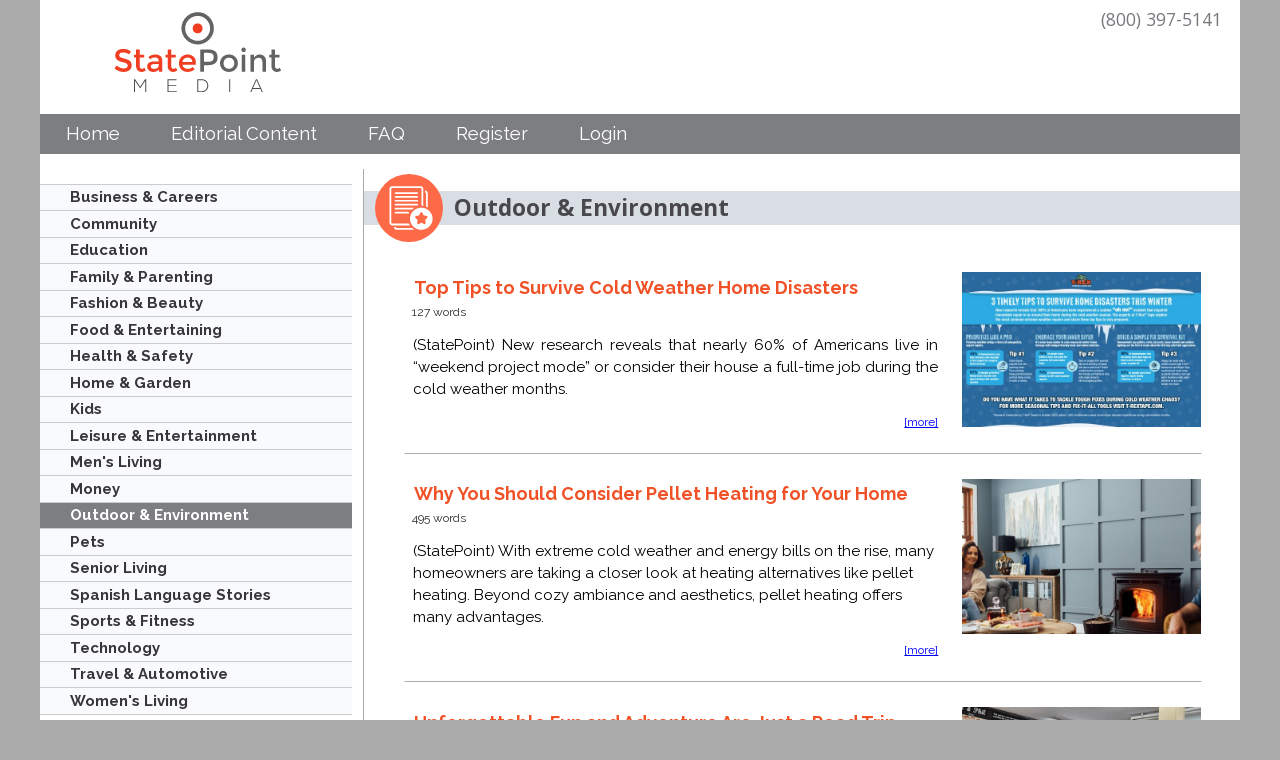

--- FILE ---
content_type: text/html; charset=utf-8
request_url: https://statepoint.net/Topic/13/en-US/Outdoor-and-Environment
body_size: 7072
content:


<!DOCTYPE html>

<html lang="en-us">
<head><title>
	StatePoint Media: Articles By Topic
</title><meta name="description" content="StatePoint.net is the premier provider of FREE localized editorial content for print and online media outlets, offering Feature Stories, Crosswords, Sudoku Puzzles and more." /><meta name="viewport" content="width=device-width, initial-scale=1, maximum-scale=1" /><link media="all" href="https://fonts.googleapis.com/css?family=Raleway:300,400,400i,600i,700,700i,900" rel="stylesheet" /><link media="all" href="https://fonts.googleapis.com/css?family=Open+Sans:400,400i,700,700i,800" rel="stylesheet" /><link media="all" href="https://ajax.googleapis.com/ajax/libs/jqueryui/1.12.1/themes/base/jquery-ui.css" rel="stylesheet" /><link media="all" href="/Styles/ThreeEighteen.css" rel="stylesheet" />
	<script>const appRoot = '';</script>
	
	<script src="https://cdnjs.cloudflare.com/ajax/libs/vue/2.6.11/vue.min.js" integrity="sha384-OZmxTjkv7EQo5XDMPAmIkkvywVeXw59YyYh6zq8UKfkbor13jS+5p8qMTBSA1q+F" crossorigin="anonymous"></script>
	
	<script defer src="https://ajax.googleapis.com/ajax/libs/jquery/3.3.1/jquery.min.js" integrity="sha384-tsQFqpEReu7ZLhBV2VZlAu7zcOV+rXbYlF2cqB8txI/8aZajjp4Bqd+V6D5IgvKT" crossorigin="anonymous"></script>
	<script defer src="https://ajax.googleapis.com/ajax/libs/jqueryui/1.12.1/jquery-ui.min.js" integrity="sha384-Dziy8F2VlJQLMShA6FHWNul/veM9bCkRUaLqr199K94ntO5QUrLJBEbYegdSkkqX" crossorigin="anonymous"></script>
	<script defer src="/Scripts/common.js"></script>
	<script defer src="https://use.fontawesome.com/releases/v6.5.2/js/all.js" data-observe-mutations integrity="sha384-QvGJBgkqeVjFCXW39Q3psy0yEymI5WTMC5V+6LnvmNIeDfvGo1AI/j0AlTrID9lQ sha512-u3fPA7V8qQmhBPNT5quvaXVa1mnnLSXUep5PS1qo5NRzHwG19aHmNJnj1Q8hpA/nBWZtZD4r4AX6YOt5ynLN2g==" crossorigin="anonymous"></script>
	<script>
		function $$(method) {
			if (window.jQuery) { method();
			} else { setTimeout(function () { $$(method) }, 50);
			}
		}
		var User = {};
	</script>
	
	<style>
		main {
			display: flex;
			flex-wrap: wrap;
			justify-content: space-between;
			padding-top: 15px;
		}

		aside {
			flex-basis: 26%;
			order: 2;
		}
		.bside {
			flex-basis: 73%;
			order: 3;
		}
		@media screen and (max-width: 800px) {
			aside {
				flex-basis: 100%;
				order: 4;
			}
			.bside {
				flex-basis: 100%;
			}
		}
	</style>
</head>
<body>
	<div class="body">
		<header>
			<i class="fas fa-bars"></i>
			<a href="/" class="home">
				<i class="logo"></i>
				<i class="logo-point"></i>
				<i class="logo-line"></i>
			</a>
			<div class="phone">
				(800) 397-5141
			</div>
			<div></div>
			<div class="date-today">					
				
			</div>
		</header>
		<nav>
			
					<span></span>
					<span><a href="/">Home</a></span>
					<span><a href="/Products.aspx">Editorial Content</a></span>
					<span><a href="/Faq.aspx">FAQ</a></span>
					<span><a href="/Register.aspx">Register</a></span>
					<span class="login"><a href="/Login">Login</a></span>
				
		</nav>
		<main>
			
	<aside>
		
<!-- Topic Menu -->

		<ul class="topics">
			
		<li>
			<a href="/Topic/31/en-US/Business-and-Careers">
				Business & Careers
			</a>
		</li>
	
		<li>
			<a href="/Topic/26/en-US/Community">
				Community
			</a>
		</li>
	
		<li>
			<a href="/Topic/9/en-US/Education">
				Education
			</a>
		</li>
	
		<li>
			<a href="/Topic/10/en-US/Family-and-Parenting">
				Family & Parenting
			</a>
		</li>
	
		<li>
			<a href="/Topic/22/en-US/Fashion-and-Beauty">
				Fashion & Beauty
			</a>
		</li>
	
		<li>
			<a href="/Topic/19/en-US/Food-and-Entertaining">
				Food & Entertaining
			</a>
		</li>
	
		<li>
			<a href="/Topic/11/en-US/Health-and-Safety">
				Health & Safety
			</a>
		</li>
	
		<li>
			<a href="/Topic/12/en-US/Home-and-Garden">
				Home & Garden
			</a>
		</li>
	
		<li>
			<a href="/Topic/21/en-US/Kids">
				Kids
			</a>
		</li>
	
		<li>
			<a href="/Topic/32/en-US/Leisure-and-Entertainment">
				Leisure & Entertainment
			</a>
		</li>
	
		<li>
			<a href="/Topic/29/en-US/Men's-Living">
				Men's Living
			</a>
		</li>
	
		<li>
			<a href="/Topic/15/en-US/Money">
				Money
			</a>
		</li>
	
		<li>
			<a href="/Topic/13/en-US/Outdoor-and-Environment">
				Outdoor & Environment
			</a>
		</li>
	
		<li>
			<a href="/Topic/24/en-US/Pets">
				Pets
			</a>
		</li>
	
		<li>
			<a href="/Topic/14/en-US/Senior-Living">
				Senior Living
			</a>
		</li>
	
		<li>
			<a href="/Topic/0/es-MX/Spanish-Language-Stories">
				Spanish Language Stories
			</a>
		</li>
	
		<li>
			<a href="/Topic/28/en-US/Sports-and-Fitness">
				Sports & Fitness
			</a>
		</li>
	
		<li>
			<a href="/Topic/23/en-US/Technology">
				Technology
			</a>
		</li>
	
		<li>
			<a href="/Topic/16/en-US/Travel-and-Automotive">
				Travel & Automotive
			</a>
		</li>
	
		<li>
			<a href="/Topic/25/en-US/Women's-Living">
				Women's Living
			</a>
		</li>
	
		</ul>
	

<!-- Special Supplements -->

		<div class="container supplements">
			<div class="header-banner icon">
				<h5 class="bg-gradient-dark-left">
					<svg-icon data-icon="calendar-check"></svg-icon>
					Seasonal Special Supplements
				</h5>
			</div>
			<ul class="links">
				
		<li>
			<a class="name" href="/Supplement/19/New-Year">
				New Year
			</a>
			<a href="/Supplement/19/New-Year">
				<img alt="image" src="https://spmnet1.blob.core.windows.net/file-upload-c4/955eeef8-7d12-4121-a395-916f4a55436b.jpg" />
			</a>
			<div class="button-container">
				<a class="button blue" href="/Supplement/19/New-Year">
					VIEW STORIES
				</a>
			</div>
		</li>
	
			</ul>
		</div>
	

<!-- Crosswords -->


<!-- Feed Promos -->
<div id="ctl00_AsideContentPlaceHolder_SideBar_pnFeedPromos" class="container feeds">
	
	<div class="header-banner icon">
		<h5 class="bg-gradient-dark-left">
			<svg-icon data-icon="puzzle-arrow"></svg-icon>
			Free Website Feeds
		</h5>
	</div>
	<div>
		<ul class="links">
			<li>
				<a class="name" href="/Feeds/StoryPromo.aspx">
					Feature Story Feeds
				</a>
				<a href="/Feeds/StoryPromo.aspx">
					<img alt="image" src="/Images/Samples/StandardFeedSample.jpg" />
				</a>
				<div class="button-container">
					<a class="button blue" href="/Feeds/StoryPromo.aspx">
						LEARN MORE
					</a>
				</div>
			</li>
			<li>
				<a class="name" href="/Feeds/PuzzlePromo.aspx">
					Crossword & Sudoku Feeds
				</a>
				<a href="/Feeds/PuzzlePromo.aspx">
					<img alt="image" src="/Images/Samples/FeedSample_Puzzle.jpg" />
				</a>
				<div class="button-container">
					<a class="button blue" href="/Feeds/PuzzlePromo.aspx">
						LEARN MORE
					</a>
				</div>
			</li>
			<li>
				<a class="name" href="/Feeds/StateGamesPromo.aspx">
					Localized Game Feeds
				</a>
				<a href="/Feeds/StateGamesPromo.aspx">
					<img alt="image" src="/Images/Samples/FeedSample_Games.png" />
				</a>
				<div class="button-container">
					<a class="button blue" href="/Feeds/StateGamesPromo.aspx">
						LEARN MORE
					</a>
				</div>
			</li>
		</ul>
	</div>

</div>








	</aside>

			
	<section class="bside">
		<div class="header-banner icon">
			<h3 class="bg-gradient-dark-left">
				<svg-icon data-icon="doc-star"></svg-icon>
				Outdoor & Environment
			</h3>
		</div>
		<div class="item-container list">
			
					
					<article>
						<div class="desc">
							<a href="/View/Article/11167/en-US/" class="hl">
								Top Tips to Survive Cold Weather Home Disasters
							</a>
							<div class="wc">
								127 words
							</div>
							<div class="first-p" inert>
								<p style="text-align:justify">(StatePoint) New research reveals that nearly 60% of Americans live in “weekend project mode” or consider their house a full-time job during the cold weather months.</p>
							</div>
							<div class="more">
								<a class="link" href="/View/Article/11167/en-US/">
									[more]
								</a>
							</div>
						</div>
						<div class="img">
							<a href="/View/Article/11167/en-US/" class="img"
								style="background-image:url('https://feeds.statepoint.net/images/articles/11167/thumbs/ee732424.jpg')"></a>
						</div>
					</article>
				
					<article>
						<div class="desc">
							<a href="/View/Article/11165/en-US/" class="hl">
								Why You Should Consider Pellet Heating for Your Home
							</a>
							<div class="wc">
								495 words
							</div>
							<div class="first-p" inert>
								<p>(StatePoint) With extreme cold weather and energy bills on the rise, many homeowners are taking a closer look at heating alternatives like pellet heating. Beyond cozy ambiance and aesthetics, pellet heating offers many advantages.</p>
							</div>
							<div class="more">
								<a class="link" href="/View/Article/11165/en-US/">
									[more]
								</a>
							</div>
						</div>
						<div class="img">
							<a href="/View/Article/11165/en-US/" class="img"
								style="background-image:url('https://feeds.statepoint.net/images/articles/11165/thumbs/23d41be5.jpg')"></a>
						</div>
					</article>
				
					<article>
						<div class="desc">
							<a href="/View/Article/11097/en-US/" class="hl">
								Unforgettable Fun and Adventure Are Just a Road Trip Away in Kentucky
							</a>
							<div class="wc">
								482 words
							</div>
							<div class="first-p" inert>
								<p>(StatePoint) It might surprise you to know that Kentucky is within a day’s drive of two-thirds of the nation’s population. The six interstate highways and dozens of superbly maintained state routes make access to the Bluegrass State all the easier and entirely perfect for a weekend adventure.</p>
							</div>
							<div class="more">
								<a class="link" href="/View/Article/11097/en-US/">
									[more]
								</a>
							</div>
						</div>
						<div class="img">
							<a href="/View/Article/11097/en-US/" class="img"
								style="background-image:url('https://feeds.statepoint.net/images/articles/11097/thumbs/80d7aabf.jpg')"></a>
						</div>
					</article>
				
					<article>
						<div class="desc">
							<a href="/View/Article/11138/en-US/" class="hl">
								New Report Exposes the Limits of Plastic Recycling
							</a>
							<div class="wc">
								379 words
							</div>
							<div class="first-p" inert>
								<p>(StatePoint) Have you tossed plastic into a recycling bin recently? There’s a large chance that material won’t be recycled. That’s according to a new report, which finds that after decades of being touted as a solution to pollution, plastic recycling is not all it’s cracked up to be. The report also highlights the growing scientific consensus on the health risks and economic costs of plastic pollution.</p>
							</div>
							<div class="more">
								<a class="link" href="/View/Article/11138/en-US/">
									[more]
								</a>
							</div>
						</div>
						<div class="img">
							<a href="/View/Article/11138/en-US/" class="img"
								style="background-image:url('https://feeds.statepoint.net/images/articles/11138/thumbs/35ae280a.jpg')"></a>
						</div>
					</article>
				
					<article>
						<div class="desc">
							<a href="/View/Article/11049/en-US/" class="hl">
								See Kentucky by Rail: Train Trips and Museums You’ll Love
							</a>
							<div class="wc">
								504 words
							</div>
							<div class="first-p" inert>
								<p>(StatePoint) Across Kentucky, rail experiences take visitors on journeys through time and across diverse landscapes from horse country to Appalachia.</p>
							</div>
							<div class="more">
								<a class="link" href="/View/Article/11049/en-US/">
									[more]
								</a>
							</div>
						</div>
						<div class="img">
							<a href="/View/Article/11049/en-US/" class="img"
								style="background-image:url('https://feeds.statepoint.net/images/articles/11049/thumbs/7620c45a.jpg')"></a>
						</div>
					</article>
				
					<article>
						<div class="desc">
							<a href="/View/Article/11139/en-US/" class="hl">
								Winter is Here: 4 Fast Fixes That Make Older Homes Warmer and Cost Efficient
							</a>
							<div class="wc">
								401 words
							</div>
							<div class="first-p" inert>
								<p>(StatePoint) With the average U.S. home now more than 40 years old, many Americans are heading into winter with outdated windows and worn weatherstripping. As the cold front creeps in, heating bills will steadily increase through the season. The good news: these affordable DIY upgrades are proven to decrease energy bills and help cut down on costs, according to <a href="https://www.prnewswire.com/news-releases/winter-woes-new-survey-finds-most-americans-dread-receiving-their-heating-bill-302013005.html">consumer data</a>.</p>
							</div>
							<div class="more">
								<a class="link" href="/View/Article/11139/en-US/">
									[more]
								</a>
							</div>
						</div>
						<div class="img">
							<a href="/View/Article/11139/en-US/" class="img"
								style="background-image:url('https://feeds.statepoint.net/images/articles/11139/thumbs/695d9e00.jpg')"></a>
						</div>
					</article>
				
					<article>
						<div class="desc">
							<a href="/View/Article/11101/en-US/" class="hl">
								New Year’s Resolutions to Make Kids Sharper at Home and Smarter at School
							</a>
							<div class="wc">
								484 words
							</div>
							<div class="first-p" inert>
								<p>(StatePoint) Success at school is about more than just what takes place in the classroom. How kids spend their time after the bell rings also matters. Here are four New Year’s resolutions you can make at home to help kids excel at school:</p>
							</div>
							<div class="more">
								<a class="link" href="/View/Article/11101/en-US/">
									[more]
								</a>
							</div>
						</div>
						<div class="img">
							<a href="/View/Article/11101/en-US/" class="img"
								style="background-image:url('https://feeds.statepoint.net/images/articles/11101/thumbs/abaff1b1.jpg')"></a>
						</div>
					</article>
				
					<article>
						<div class="desc">
							<a href="/View/Article/11046/en-US/" class="hl">
								Reasons to Shop for American-Made Products
							</a>
							<div class="wc">
								318 words
							</div>
							<div class="first-p" inert>
								<p>(StatePoint) These days, shoppers may be paying more attention to where and how their products were made.</p>
							</div>
							<div class="more">
								<a class="link" href="/View/Article/11046/en-US/">
									[more]
								</a>
							</div>
						</div>
						<div class="img">
							<a href="/View/Article/11046/en-US/" class="img"
								style="background-image:url('https://feeds.statepoint.net/images/articles/11046/thumbs/053e2a7b.jpg')"></a>
						</div>
					</article>
				
					<article>
						<div class="desc">
							<a href="/View/Article/11054/en-US/" class="hl">
								American Bison: The Heartbeat of the Prairie
							</a>
							<div class="wc">
								558 words
							</div>
							<div class="first-p" inert>
								<p>(StatePoint) The plains bison (or buffalo) is America’s National Mammal. When you think of this majestic species, several associations may come to mind: their long history with Native people and the animal’s near extinction, their impressive size, and their place within our national parks.</p>
							</div>
							<div class="more">
								<a class="link" href="/View/Article/11054/en-US/">
									[more]
								</a>
							</div>
						</div>
						<div class="img">
							<a href="/View/Article/11054/en-US/" class="img"
								style="background-image:url('https://feeds.statepoint.net/images/articles/11054/thumbs/ef3f6590.jpg')"></a>
						</div>
					</article>
				
					<article>
						<div class="desc">
							<a href="/View/Article/11047/en-US/" class="hl">
								Have a Pet? Don’t ‘Fall’ for the Myth of Seasonal Heartworm Prevention
							</a>
							<div class="wc">
								421 words
							</div>
							<div class="first-p" inert>
								<p>(StatePoint) The world’s deadliest animal isn’t a lion, tiger, bear or venomous snake. It’s a tiny but bloodthirsty insect: the mosquito. And the assumption of many pet lovers that mosquitoes are just a seasonal threat may be putting their four-legged family members at risk.</p>
							</div>
							<div class="more">
								<a class="link" href="/View/Article/11047/en-US/">
									[more]
								</a>
							</div>
						</div>
						<div class="img">
							<a href="/View/Article/11047/en-US/" class="img"
								style="background-image:url('https://feeds.statepoint.net/images/articles/11047/thumbs/d833a9e6.jpg')"></a>
						</div>
					</article>
				
					<article>
						<div class="desc">
							<a href="/View/Article/11032/en-US/" class="hl">
								Navigating Your Options After a Natural Disaster
							</a>
							<div class="wc">
								549 words
							</div>
							<div class="first-p" inert>
								<p>(StatePoint) After a disaster strikes, following these essential steps can help you protect your home, stabilize your finances and begin the process of rebuilding:</p>
							</div>
							<div class="more">
								<a class="link" href="/View/Article/11032/en-US/">
									[more]
								</a>
							</div>
						</div>
						<div class="img">
							<a href="/View/Article/11032/en-US/" class="img"
								style="background-image:url('https://feeds.statepoint.net/images/articles/11032/thumbs/9cfb2a40.jpg')"></a>
						</div>
					</article>
				
					<article>
						<div class="desc">
							<a href="/View/Article/11018/en-US/" class="hl">
								Explore Jaw-Dropping Scenery and Kentucky’s Coal Mining Heritage
							</a>
							<div class="wc">
								388 words
							</div>
							<div class="first-p" inert>
								<p>(StatePoint) Kentucky is known the world over for its bourbon, horse racing and its jaw-dropping scenery, however on a deeper level there is so much more to the Bluegrass State. Literally.</p>
							</div>
							<div class="more">
								<a class="link" href="/View/Article/11018/en-US/">
									[more]
								</a>
							</div>
						</div>
						<div class="img">
							<a href="/View/Article/11018/en-US/" class="img"
								style="background-image:url('https://feeds.statepoint.net/images/articles/11018/thumbs/1fd7208d.jpg')"></a>
						</div>
					</article>
				
					<article>
						<div class="desc">
							<a href="/View/Article/11015/en-US/" class="hl">
								How to Achieve Big Flavor That Wins All Football Season
							</a>
							<div class="wc">
								564 words
							</div>
							<div class="first-p" inert>
								<p>(StatePoint) From backyard watch parties to stadium parking lots, fall weekends mean two things: football and BBQ. As you fire up the grill, remember that the secret to crowd-pleasing smoky flavor is starting with the best fuel.</p>
							</div>
							<div class="more">
								<a class="link" href="/View/Article/11015/en-US/">
									[more]
								</a>
							</div>
						</div>
						<div class="img">
							<a href="/View/Article/11015/en-US/" class="img"
								style="background-image:url('https://feeds.statepoint.net/images/articles/11015/thumbs/7b067eed.jpg')"></a>
						</div>
					</article>
				
				
		</div>
	</section>

	

	

			
	<div style="flex-basis:100%;order:10;">
		<section class="gap bg-gradient-dark-bottom"></section>
		<section class="bg-jeans-tablet">
			<a href="/Register.aspx" class="button blue">REGISTER NOW</a>
		</section>
		<section class="gap bg-gradient-dark-right"></section>
	</div>

		</main>
		<footer>
			<div>
				<div>
					<i class="logo-point dark"></i>
					<div>&copy; StatePoint Media, Inc</div>
					<div>(800) 397-5141</div>
					<div><a href="mailto:info@statepoint.net">info@statepoint.net</a></div>
					<p>
						<a class="social" href="https://twitter.com/StatePoint" title="@StatePoint">
							<i class="fab fa-twitter-square fa-2x"></i>
						</a>
						<a class="social" href="https://www.facebook.com/pages/StatePoint-Editorial-Service-StatePointnet-/238335642883532">
							<i class="fab fa-facebook fa-2x"></i>
						</a>

					</p>
				</div>
				<div>
					<strong>MENU</strong>
					<p>
						<a href="/">Home</a>
						<a href="/Products.aspx">Free Editorial Content</a>
						
						<a href="/FAQ.aspx">FAQ</a>
						
						<a href="/Register.aspx">Register</a>
						<a href="/Login">Login</a>
						<a href="/Terms.aspx">Terms &amp; Conditions</a>
						<a href="/Privacy.aspx">Privacy Policy</a>
					</p>
				</div>
			</div>
			<p>
				"StatePoint Media" is a registered service mark of StatePoint Media, Inc.
				All Rights Reserved.
			</p>
		</footer>
	</div>
	
<script async="async" src="https://www.googletagmanager.com/gtag/js?id=G-PXEQN41KR2"></script>
<script>
	window.dataLayer = window.dataLayer || [];
	function gtag() { dataLayer.push(arguments); }
	gtag('js', new Date());
	gtag('config', 'G-PXEQN41KR2');
</script>

</body>
</html>


--- FILE ---
content_type: text/css
request_url: https://statepoint.net/Styles/ThreeEighteen.css
body_size: 8063
content:
:root {
	--color-orange: #F05126;
	--color-dark-blue: #4e648b;
	--color-dark-blue-a: #4e648b20;
	--logo-height: 60px;
	--logo-line-height: 25px;
	--logo-point-edge-length: 1em;
	--color-gray-bg: #7d7e82;
	--color-black-1: #333333;
}

* {
	margin: 0;
	padding: 0;
	background-repeat: no-repeat;
}

body {
	font-family: 'Raleway', 'Open Sans', sans-serif;
	background-color: #aaa;
	font-size: 12px;
}

html:has(dialog[open]) {
	overflow: hidden;
}

div.body {
	background-color: white;
	margin-left: auto;
	margin-right: auto;
	max-width: 1200px;
}

section {
	position: relative;
}

p {
	margin: 1em 0;
}

a {
	text-decoration: none;
	display: inline-block;
}

	a.link {
		text-decoration: underline;
		color: blue;
	}

	a.button, input[type=button], input[type=submit], button {
		--color-btn-orange: #fc6a47;
		--color-btn-dark: #38353c;
		--color-btn-blue: #397ce8;
		padding: .25em 1.5em;
		font-weight: bold;
		transition-duration: .5s;
		line-height: 1.25em;
		font-size: 1em;
		font-family: 'Raleway', sans-serif;
		border: none;
		margin: auto;
		text-transform: uppercase;
		cursor: pointer;
	}

		a.button:not(.disabled):hover, input[type=button]:hover, input[type=submit]:hover, button:hover {
			transform: scale(1.1);
			text-decoration: underline;
		}

		a.button.disabled, button.disabled, .button[inert] {
			cursor: not-allowed;
			opacity: 0.5;
		}

		a.orange.button, input[type=button].orange, input[type=submit].orange, button.orange {
			color: white;
			background-color: var(--color-btn-orange);
		}

			a.orange.open.button, input[type=button].orange.open, input[type=submit].orange.open, button.orange.open {
				color: var(--color-btn-orange);
				background-color: white;
				background: none;
				border: solid 1px #fc6a47;
			}

		a.dark.button, input[type=button].dark, input[type=submit].dark, button.dark {
			color: white;
			background-color: var(--color-btn-dark);
		}

			a.dark.open.button, input[type=button].dark.open, input[type=submit].dark.open, button.dark.open {
				color: var(--color-btn-dark);
				background-color: white;
				border: solid 1px var(--color-btn-dark);
			}

		a.blue.button, input[type=button].blue, input[type=submit].blue, button.blue {
			color: white;
			background-color: var(--color-btn-blue);
			border-radius: 1em;
		}

			a.blue.button:hover, input[type=button].blue:hover, input[type=submit].blue:hover, button.blue:hover {
				color: var(--color-btn-dark);
				transform: scale(1);
				text-decoration: none;
			}

			a.blue.open.button, input[type=button].blue.open, input[type=submit].blue.open, button.blue.open {
				color: var(--color-btn-blue);
				background-color: white;
				background: none;
				border: solid 1px var(--color-btn-blue);
			}

i.button, svg.button {
	cursor: pointer;
}

table {
	border-collapse: collapse;
	width: 100%;
}

tr, td {
	vertical-align: top;
}

select {
	background-color: transparent;
}

input[type=number]::-webkit-inner-spin-button, input[type=number]::-webkit-outer-spin-button {
	opacity: 1;
}
/* major section */
.body > header {
	position: relative;
	color: rgb(121,120,127);
	font-size: 22px;
	line-height: 30px;
	font-family: 'Open Sans', sans-serif;
	user-select: none;
}

	.body > header a {
		position: absolute;
		top: 23px;
		left: 70px;
		display: inline-block;
		width: 175px;
		transform: scale(1.33);
		text-align: center;
	}

		.body > header a i.logo {
		}

		.body > header .fa-bars, .body > header a i.logo-point, .body > header a i.logo-line {
			display: none;
		}

	.body > header > div {
		text-align: right;
		padding: 0 1em;
		height: 38px;
		line-height: 38px;
	}

		.body > header > div.c {
			color: rgb(109,110,112);
			text-align: center;
			letter-spacing: -1px;
			font-size: 1.15em;
		}

	.body > header .phone {
		font-size: .8em;
	}


	.body > header .date-today {
		font-size: .75em;
		font-weight: 700;
	}


/* major section */
nav {
	margin: auto;
	text-align: center;
	color: white;
	background-color: var(--color-gray-bg);
	font-size: 18.5px;
	display: flex;
	position: relative;
	--empty-width: 5em;
}

	nav a {
		border: 0;
		color: white;
		padding: .5em 2vw;
	}

	nav span {
	}

		nav span:first-child {
		}

		nav span:last-child {
		}

		nav span.login, nav span.logout {
		}

	nav a:hover, nav a.active {
		background-color: var(--color-orange);
	}

/* major section */
.body > footer {
	background-color: #38353c;
	color: #ccd9e2;
	font-size: 14px;
	font-family: 'Open Sans', sans-serif;
}

	.body > footer > div {
		justify-content: space-between;
		gap: 35px;
		display: flex;
		padding: 2em 2em 0 2em;
		line-height: 24px;
	}

		.body > footer > div strong {
			color: #ef5026;
			letter-spacing: 1px;
		}

	.body > footer > *:last-child {
		padding: 1em;
		margin: 0;
	}

	.body > footer p {
		margin: 1em 0 0 0;
	}

	.body > footer a {
		color: #ccd9e2;
		display: block;
	}

		.body > footer a.social {
			display: inline-block;
			margin-right: .5em;
		}

		.body > footer a:hover {
			color: var(--color-orange);
		}

	.body > footer i.logo-point {
		--logo-point-edge-length: 45px;
	}

dialog {
	font-family: 'Open Sans', sans-serif;
	font-size: 15px;
	border: 1px solid #ddd;
	border-radius: 2px;
	padding: 3px;
	background-color: white;
	margin: auto;
	max-block-size: min(80vh, 100%);
	max-block-size: min(80dvb, 100%);
	overflow: hidden;
	position: fixed;
	inset-block-start: 0px;
	inset-block-end: 0px;
	z-index: 10000;
}

	dialog::backdrop {
		background-color: rgb(204 204 204 / 80%);
		background-image: url("data:image/svg+xml,%3Csvg xmlns='http://www.w3.org/2000/svg' width='100' height='100' viewBox='0 0 100 100'%3E%3Cg fill-rule='evenodd'%3E%3Cg fill='%230000ff' fill-opacity='0.14'%3E%3Cpath opacity='.5' d='M96 [base64] 0v-9h-9v9h9zm-10 0v-9h-9v9h9zm-10 0v-9h-9v9h9zm-10 0v-9h-9v9h9zm-10 0v-9h-9v9h9zm-10 0v-9h-9v9h9zm-10 0v-9h-9v9h9zm-10 0v-9h-9v9h9zm-9-10h9v-9h-9v9zm10 0h9v-9h-9v9zm10 0h9v-9h-9v9zm10 0h9v-9h-9v9zm10 0h9v-9h-9v9zm10 0h9v-9h-9v9zm10 0h9v-9h-9v9zm10 0h9v-9h-9v9zm9-10v-9h-9v9h9zm-10 0v-9h-9v9h9zm-10 0v-9h-9v9h9zm-10 0v-9h-9v9h9zm-10 0v-9h-9v9h9zm-10 0v-9h-9v9h9zm-10 0v-9h-9v9h9zm-10 0v-9h-9v9h9zm-9-10h9v-9h-9v9zm10 0h9v-9h-9v9zm10 0h9v-9h-9v9zm10 0h9v-9h-9v9zm10 0h9v-9h-9v9zm10 0h9v-9h-9v9zm10 0h9v-9h-9v9zm10 0h9v-9h-9v9zm9-10v-9h-9v9h9zm-10 0v-9h-9v9h9zm-10 0v-9h-9v9h9zm-10 0v-9h-9v9h9zm-10 0v-9h-9v9h9zm-10 0v-9h-9v9h9zm-10 0v-9h-9v9h9zm-10 0v-9h-9v9h9zm-9-10h9v-9h-9v9zm10 0h9v-9h-9v9zm10 0h9v-9h-9v9zm10 0h9v-9h-9v9zm10 0h9v-9h-9v9zm10 0h9v-9h-9v9zm10 0h9v-9h-9v9zm10 0h9v-9h-9v9zm9-10v-9h-9v9h9zm-10 0v-9h-9v9h9zm-10 0v-9h-9v9h9zm-10 0v-9h-9v9h9zm-10 0v-9h-9v9h9zm-10 0v-9h-9v9h9zm-10 0v-9h-9v9h9zm-10 0v-9h-9v9h9zm-9-10h9v-9h-9v9zm10 0h9v-9h-9v9zm10 0h9v-9h-9v9zm10 0h9v-9h-9v9zm10 0h9v-9h-9v9zm10 0h9v-9h-9v9zm10 0h9v-9h-9v9zm10 0h9v-9h-9v9z'/%3E%3Cpath d='M6 5V0H5v5H0v1h5v94h1V6h94V5H6z'/%3E%3C/g%3E%3C/g%3E%3C/svg%3E");
	}

	dialog > header {
		text-align: left;
		background-color: #ddd;
		color: #444;
		font-size: 1.1em;
		font-weight: 700;
		padding: .5em 1em;
		margin: 2px;
	}

	dialog > div {
		padding: 1em;
		overflow-y: auto;
		max-block-size: 60vh;
		max-block-size: 60dvb;
	}

		dialog > div > *:first-child {
			margin-top: 0;
		}


	dialog > footer {
		margin: 0 1em;
		padding: 1em 0;
		border-top: solid 1px #ddd;
		text-align: right;
	}

		dialog > footer button:first-child {
			margin-bottom: .5em;
		}

aside .container {
	padding: .1em 0 1em 0;
}

aside ul.topics {
	margin: 15px 0;
}

	aside ul.topics li {
		background-color: #f9fafc;
		list-style-type: none;
		border-bottom: solid 1px #CCC;
		overflow: hidden;
	}

		aside ul.topics li:first-child {
			border-top: solid 1px #CCC;
		}

		aside ul.topics li.active, aside ul.topics li:hover {
			background-color: #7d7e82;
		}

		aside ul.topics li a {
			padding: .25em 0 .25em 2em;
			color: #38353c;
			font-size: 1.25em;
			font-weight: 600;
			width: 100%;
		}

		aside ul.topics li.active a, aside ul.topics li:hover a {
			color: white;
		}

aside .supplements {
}

	aside .supplements ul {
		list-style-type: none;
	}

		aside .supplements ul li:not(:last-child) {
			margin-bottom: 3em;
		}

		aside .supplements ul li img {
			width: 100%;
		}

		aside .supplements ul li a:not(.button) {
			width: 100%;
		}

		aside .supplements ul li a.name {
			display: block;
			margin: .25em 0;
			font-size: 17px;
		}

aside .button-container {
	text-align: center;
	margin-top: .5em;
}

aside .puzzle ul.links li:nth-of-type(n + 5) {
	display: none;
}

aside .puzzle ul.links li:last-child {
	display: list-item;
}

aside .feeds {
}

	aside .feeds ul {
		list-style-type: none;
	}

		aside .feeds ul li:not(:last-child) {
			margin-bottom: 3em;
		}

		aside .feeds ul li img {
			width: 100%;
		}

		aside .feeds ul li a.name {
			display: block;
			margin: .25em 0;
			font-size: 17px;
		}

fieldset {
	padding: 1em;
	border: solid 2px var(--color-dark-blue);
	border-radius: 10px;
	position: relative;
	width: var(--input-width);
}

	fieldset:not(:last-of-type) {
		margin-bottom: 1em;
	}

	fieldset legend {
		font-weight: 700;
	}

/* major section */
i {
	display: inline-block;
	text-decoration: none;
	background-size: cover;
}

	i.twitter {
		vertical-align: baseline;
		height: 24px;
		width: 24px;
		background-image: url('https://statepointmedia.com/wp-content/uploads/2015/07/Twitter_logo_24.png');
	}

	i.facebook {
		vertical-align: baseline;
		height: 24px;
		width: 24px;
		background-image: url('https://statepointmedia.com/wp-content/uploads/2015/07/Facebook_logo_24.png');
	}

	i.logo {
		height: var(--logo-height);
		width: calc(var(--logo-height) * 2.077);
		background-image: url('images/logo.svg');
	}

	i.logo-line {
		height: var(--logo-line-height);
		width: calc(var(--logo-line-height) * 6.8);
		background-image: url('images/logo-line.svg');
		margin-top: calc(var(--logo-line-height) * .4);
	}

	i.logo-point {
		display: inline-block;
		height: var(--logo-point-edge-length);
		background-image: url('data:image/svg+xml;utf8,<svg viewBox="0 0 26 26" xmlns="http://www.w3.org/2000/svg"><g><circle style="fill:%23656263" cx="13" cy="13" r="13"/><circle style="fill:%23ffffff" cx="13" cy="13" r="10"/><circle style="fill:%23f03e22" cx="13" cy="13" r="4"/></g></svg>');
		width: var(--logo-point-edge-length);
	}

		i.logo-point.dark {
			/* use on dark background */
			background-image: url('data:image/svg+xml;utf8,<svg viewBox="0 0 26 26" xmlns="http://www.w3.org/2000/svg"><g><circle style="fill:%23ffffff" cx="13" cy="13" r="13"/><circle style="fill:%2338353c" cx="13" cy="13" r="10"/><circle style="fill:%23f03e22" cx="13" cy="13" r="4"/></g></svg>');
		}

	i.bg.circle.orange {
		height: 72px;
		width: 72px;
		background: radial-gradient(ellipse, #fd6a48 70%, transparent 70%);
	}

ul.links {
	margin: 1.5em 1.5em 0 3em;
	font-family: 'Open Sans', sans-serif;
}

	ul.links li {
		margin: .75em 0 1em 0;
	}

		ul.links li a {
			color: black;
			font-weight: bold;
		}

			ul.links li a:hover:not(.button) {
				color: var(--color-orange);
			}

			ul.links li a.button {
				font-size: 10.5px;
			}

			ul.links li a span {
			}

	ul.links.puzzle {
	}

		ul.links.puzzle li {
			list-style-type: none;
		}

			ul.links.puzzle li a:not(.button) {
				display: flex;
				column-gap: 5px;
			}

			ul.links.puzzle li a span.theme {
				display: block;
				font-size: .95em;
			}

svg.help {
	color: #fd6a48;
	cursor: pointer;
}

/* major section */
.hidden {
	display: none !important;
}

.non-interactive {
	user-select: none;
	pointer-events: none;
}

.Sp-Orange {
	color: var(--color-orange);
}

.Sp-Gray {
	color: #7d7e82;
}

.bg-gradient-dark-right {
	background-color: #d9dde4;
}

.bg-gradient-dark-left {
	background-color: #d9dde4;
}

.bg-gradient-dark-top {
	background-color: #d9dde4;
}

.bg-gradient-dark-bottom {
	background-color: #d9dde4;
}

.bg-gradient-orange-left {
	background-color: var(--color-orange);
	color: White;
	margin: 0 2em !important;
	text-align: center;
	padding: 0 !important;
}


.header-banner {
	font-family: 'Open Sans', sans-serif;
	color: rgb(72,72,76);
	font-size: 15px;
}

	.header-banner svg-icon {
		padding: 0 .5em;
		flex-shrink: 0;
		height: 3em;
		width: 3em;
	}

	.header-banner > h1 {
		margin: 1.5em 0;
		font-size: 1.8em;
		line-height: 1.75em;
		color: var(--color-orange);
	}

	.header-banner > h2 {
		font-size: 1.7em;
		line-height: 1.75em;
	}

	.header-banner > h3 {
		padding-left: 34px;
		margin: 1em 0;
		font-size: 1.5em;
		line-height: 1.75em;
	}

	.header-banner > h4 {
		padding-left: 34px;
		margin: 1em 0;
		font-size: 1.2em;
		line-height: 1.75em;
	}

	.header-banner > h5 {
		padding-left: 34px;
		margin: 1em 0;
		font-size: 1em;
		line-height: 1.75em;
	}

	.header-banner.icon {
		position: relative;
	}

		.header-banner.icon i.logo-point {
			height: 67.5px;
			width: 67.5px;
			margin: 0 .5em;
		}

		.header-banner.icon > * {
			padding: 0;
			display: flex;
			align-items: center;
			height: 1.5em;
			transition: .5s ease;
		}


		.header-banner.icon svg.fa-map-marker-alt,
		.header-banner.icon svg.fa-globe,
		.header-banner.icon svg.fa-user,
		.header-banner.icon svg.fa-question,
		.header-banner.icon svg.fa-exclamation-triangle,
		.header-banner.icon svg.fa-download,
		.header-banner.icon svg.fa-envelope {
			color: white;
		}


		/* font-awesome banners */
		.header-banner.icon .fa-3x {
			top: -16px;
			left: 10px;
		}

.gap {
	height: 1em;
	display: none;
}

#Interstitial {
	font-family: 'Open Sans', sans-serif;
	font-size: 16px;
	max-width: 800px;
	box-sizing: border-box;
	padding: 8px 16px;
}

/* major section */
.bg-register {
	background-image: url('images/bg-s1.jpg');
	background-size: cover;
	min-height: 300px;
	display: flex;
	justify-content: space-between;
}

.reg-now {
	max-width: 500px;
	margin: auto;
	padding: 1em 2em;
	font-family: 'Open Sans', sans-serif;
	background-color: rgba(224,224,224,.85);
}

	.reg-now div {
		color: rgb(236,80,44);
		font-weight: 800;
		font-size: 29.5px;
		text-align: center;
	}

	.reg-now strong {
		font-size: 1.5em;
		font-style: italic;
		margin: .25em 0;
		display: inline-block;
	}

	.reg-now ul {
		font-size: 14px;
		margin: .75em 1em;
		display: flex;
		justify-content: space-between;
		flex-wrap: wrap;
	}

		.reg-now ul li {
			padding: .25em 0;
			flex-basis: 42%;
		}

	.reg-now a.button {
		font-weight: 600;
		font-size: 16px;
	}

.login-now {
	width: 275px;
	flex-shrink: 0;
	margin: auto 35px auto auto;
	background-color: rgba(224,224,224,.85);
	text-align: center;
	border: solid 1px #e6eaed;
	font-family: 'Open Sans', sans-serif;
	color: rgb(72,72,76);
}

	.login-now > div:first-child {
		font-size: 20px;
		font-weight: 700;
		padding: .5em 1em;
	}

	.login-now > div.inputs {
		padding: .5em 1.5em;
	}


	.login-now > div:last-child {
		min-height: .5em;
	}

div.inputs {
}

	div.inputs a.forgot {
		color: #38353c;
		font-size: 11px;
		text-decoration: underline;
	}

	div.inputs input, div.inputs textarea {
		margin: .5em 0;
		display: block;
		padding: .5em;
		border: none;
		width: 100%;
		box-sizing: border-box;
		font-size: 17px;
	}

		div.inputs input[type=submit] {
			font-size: 11px;
			padding: .25em 1.5em;
			width: auto;
		}


		.bg-thin-strip {
			padding: 2em 0;
			background-color: var(--color-gray-bg);
		}

	.bg-thin-strip div {
		max-width: 775px;
		padding: 0 1em;
		text-align: center;
		color: rgb(252,252,253);
		margin: auto;
		font-size: 18.5px;
		font-weight: 700;
		line-height: 30px;
		text-shadow: 5px 5px 50px black;
	}

	.bg-thin-strip strong {
		font-size: 1.25em;
	}

.bg-tiles {
	display: flex;
	justify-content: center;
}

	.bg-tiles .tile {
		width: 100%;
		margin: 1em 0 2em 0;
		position: relative;
		color: rgb(80,80,80);
		font-family: 'Open Sans', sans-serif;
	}

		.bg-tiles .tile .container {
			font-size: 15px;
			padding: 1.5em 3em 0 3em;
			line-height: 1.5em;
			text-align: justify;
		}

			.bg-tiles .tile .container > p:first-child {
				margin-top: 0;
				padding-top: 0;
			}

			.bg-tiles .tile .container img {
			}

				.bg-tiles .tile .container img.br {
					border: solid 1px #cccccc;
				}

			.bg-tiles .tile .container h5 {
				color: rgb(72,72,76);
				font-size: 23px;
				margin-bottom: .25em;
			}

			.bg-tiles .tile .container.flex {
				display: flex;
				align-items: start;
			}

				.bg-tiles .tile .container.flex.image {
					align-items: center;
					column-gap: 2.5em;
				}

			.bg-tiles .tile .container.image img {
				max-width: 140px;
				margin: 0;
				object-fit: contain;
			}

		.bg-tiles .tile.feed .container img {
			float: right;
			max-width: 35%;
			margin: 0 0 .5em .5em;
		}

.bg-jeans-tablet {
	background-image: url('images/bg-s3.jpg');
	background-size: cover;
	height: 160px;
	display: flex;
}

	.bg-jeans-tablet a {
		margin: auto;
		font-size: 25px;
	}

/* major section */
section.bg-login {
	display: flex;
	padding: 75px 0;
}

	section.bg-login > div {
		margin: auto;
		box-shadow: 0 2px 2px 0 rgba(0,0,0,0.14), 0 3px 1px -2px rgba(0,0,0,0.12), 0 1px 5px 0 rgba(0,0,0,0.2);
		max-width: 400px;
	}

section.bside {
	border-left: solid 1px #aaaaaa;
}

section .item-container {
	--padding-right-left: 40px;
	display: flex;
	justify-content: space-between;
	flex-wrap: wrap;
	margin: 1em 0;
	padding: 0 var(--padding-right-left);
}

	section .item-container .header-banner.icon {
		flex-basis: 100%;
	}

	section .item-container article {
		width: 32%;
		margin: 0 0 2em 0;
		position: relative;
		border: 1px solid white;
	}

		section .item-container article a.img {
			width: 100%;
			padding-bottom: 65%;
			background-size: cover;
		}

		section .item-container article a.hl {
			color: var(--color-orange);
			font-weight: bold;
			font-size: 1.25em;
			display: block;
			padding: .25em .5em 0 .5em;
		}

		section .item-container article .wc {
			color: #2d2b30;
			margin: 7px;
		}

	section .item-container.grid article:nth-of-type(n+27) {
		display: none;
	}

	section .item-container.grid article.secondary {
		width: 23%;
		font-size: .85em;
	}

		section .item-container.grid article.secondary > a:nth-child(2) {
			padding-top: .5em;
		}

section .item-container-more {
	display: flex;
	margin-bottom: 3em;
	flex-basis: 100%;
}

	section .item-container-more:nth-child(24) {
		display: none;
	}

	section .item-container-more a.button {
		margin: auto;
		font-size: 20px;
	}

.item-container.list {
	display: block;
	margin-bottom: 4em;
}

	.item-container.list .header-banner {
		padding: .5em 0;
	}

	.item-container.list article {
		width: 100%;
		display: flex;
		justify-content: space-between;
		border-bottom: solid 1px #AAA;
		padding: 2em 0;
		margin: 0;
	}

		.item-container.list article:last-child {
			border-bottom: none;
			padding-bottom: 0em;
		}

		.item-container.list article .desc {
			flex-basis: 67%;
		}

			.item-container.list article .desc a.hl {
				font-size: 1.5em;
			}

			.item-container.list article .desc .first-p {
				font-size: 1.25em;
				line-height: 1.5em;
				position: relative;
				margin-left: .5em;
			}

				.item-container.list article .desc .first-p a {
					display: inline;
					color: inherit;
				}

			.item-container.list article .desc .more {
				text-align: right;
			}

		.item-container.list article .img {
			flex-basis: 30%;
		}

			.item-container.list article .img a {
				padding-bottom: 65%;
				width: 100%;
				display: block;
				background-size: cover;
			}

/* major section, registration/account */
p.inst {
	color: var(--color-dark-blue);
	margin-bottom: 0;
}

p.notice {
	color: var(--color-black-1);
}

p.warning {
}

	p.warning strong {
		color: var(--color-orange);
	}

.input-container {
	--font-size: 14px;
	display: flex;
	align-items: center;
	max-width: var(--input-width);
	border: solid 1px gray;
	border-radius: 5px;
	font-size: var(--font-size);
	margin: 3px 0;
	padding: 5px;
	box-sizing: border-box;
}

	.input-container button {
		margin: unset;
		white-space: nowrap;
	}

	.input-container span {
		white-space: nowrap;
	}

	.input-container:has(:invalid) {
		border-color: var(--color-orange);
	}

	.input-container:has(:focus) {
		border-color: var(--color-dark-blue);
	}

	.input-container.search-results {
		display: inline-block;
		overflow-y: auto;
		max-height: 215px;
		width: var(--input-width);
		text-align: left;
	}

		.input-container.search-results > div {
			margin: .5em .25em;
			display: flex;
			column-gap: 5px;
			padding: 5px;
		}

			.input-container.search-results > div.selected {
				font-weight: bold;
			}

				.input-container.search-results > div.selected button {
				}

			.input-container.search-results > div:nth-child(2n) {
				background-color: #ddd;
			}

			.input-container.search-results > div > *:first-child {
				flex-grow: 1
			}

			.input-container.search-results > div button {
				white-space: nowrap;
			}

	.input-container .fa-asterisk {
		margin-left: 3px;
	}

	.input-container label, .input-container .label {
		display: flex;
		column-gap: 5px;
		justify-content: space-between;
		width: 100%;
	}

		.input-container label input {
			width: 100%;
			border: none;
			appearance: none;
			outline: none;
			font-size: var(--font-size);
		}

			.input-container label input[type=range] {
				appearance: auto;
			}

			.input-container label input[type=number] {
				margin-right: 3px;
			}

		.input-container label select {
			width: 100%;
			border: none;
			outline: none;
			font-size: var(--font-size);
		}

		.input-container label textarea {
			width: 100%;
			height: 5em;
			border: none;
			appearance: none;
			outline: none;
			font-size: var(--font-size);
		}

		.input-container label input[type=color] {
			width: 18px;
			height: 21px;
		}

	.input-container:hover label input:not([disabled]), .input-container:hover label select:not([disabled]) {
		background-color: var(--color-dark-blue-a);
	}

	.input-container.font {
	}

		.input-container.font label select {
			width: auto;
		}

			.input-container.font label select.family {
				flex-basis: 35%;
			}

dialog.feeds {
	width: 700px;
	--input-width: calc(700px * .75);
}

	dialog.feeds h3 {
		margin: 1.75em 0 0 0;
	}

		dialog.feeds h3:first-child, dialog.feeds div:first-child > h3:first-child {
			margin-top: 0;
		}

		dialog.feeds h3 + p, dialog.feeds h3 + p.inst, dialog.feeds h3 + div > p.inst:first-child {
			margin-top: .5em;
		}

/* major section */
@keyframes fade-out {
	0% {
		opacity: 1;
	}

	80% {
		opacity: .4;
	}

	100% {
		opacity: 0;
	}
}

/* major section */
.ui-widget {
	font-family: 'Open Sans', sans-serif;
}

	.ui-widget button {
		font-family: 'Raleway', sans-serif;
	}

		.ui-state-active, .ui-widget-header .ui-state-active, .ui-widget button:active {
			color: white;
			background-color: #fc6a47;
			border: solid 1px #fc6a47;
		}

.ui-widget-content a {
	color: #0000FF;
}

.ui-dialog {
	font-size: 16px;
}

	.ui-dialog .ui-dialog-titlebar .ui-dialog-titlebar-close {
		display: none;
	}

	.ui-dialog .ui-dialog-buttonset button {
		border: none;
		padding: .25em 1.5em;
		font-weight: bold;
		font-family: 'Raleway', sans-serif;
	}

		.ui-dialog .ui-dialog-buttonset button:first-child {
			color: white;
			background-color: var(--color-btn-blue);
			border-radius: 1em;
		}

		.ui-dialog .ui-dialog-buttonset button:nth-child(2) {
			color: var(--color-btn-blue);
			background-color: white;
			background: none;
			border: solid 1px var(--color-btn-blue);
			border-radius: 1em;
		}

		.ui-dialog .ui-dialog-buttonset button:nth-child(3) {
			color: var(--color-btn-blue);
			background-color: white;
			background: none;
			border: solid 1px var(--color-btn-blue);
			border-radius: 1em;
		}

		.ui-dialog .ui-dialog-buttonset button:hover {
			color: var(--color-btn-dark);
			transform: scale(1);
			text-decoration: none;
		}

@media screen and (max-width: 850px) {
	.body > header {
	}

		.body > header a {
			left: 35px;
		}

		.body > header > div {
			font-size: .75em;
		}

		.body > header div.c > div {
			text-align: right;
			font-size: .75em;
		}
}

@media screen and (min-width: 801px) {
	.no-big {
		display: none;
	}
}

@media screen and (max-width: 800px) {
	.body > header {
		font-size: 16px;
		/*background-color: #d9dde4;*/
		text-align: center;
	}

		.body > header .fa-bars {
			position: absolute;
			display: inline-block;
			font-size: calc(var(--logo-line-height) * .8);
			top: calc(var(--logo-line-height) / 2);
			right: calc(var(--logo-line-height) / 2);
		}

		.body > header a {
			position: initial;
			transform: none;
			background: none;
			width: auto;
		}

			.body > header a i.logo {
				display: none;
			}

			.body > header a i.logo-point {
				display: inline-block;
				font-size: var( --logo-line-height);
			}

			.body > header a i.logo-line {
				display: inline-block;
			}

		.body > header > div {
			display: none;
		}

	nav {
		--empty-width: 0em;
		display: none;
		flex-direction: column;
		text-align: left;
	}

		nav.open-drawer {
			display: flex;
			position: absolute;
			width: 100%;
			z-index: 999;
		}

		nav span {
		}

			nav span:last-child {
				margin-left: 0;
			}

			nav span a {
				display: block;
			}

	.reg-now {
		margin: 2em auto;
	}

		.reg-now .break {
			display: block;
			visibility: hidden;
			height: 0;
		}

		.reg-now ul li {
			width: auto;
			float: none;
		}

	.login-now {
		margin: 2em auto;
	}

	.bg-tiles {
		flex-direction: column;
	}

		.bg-tiles .tile .container {
			padding: 1em 2em 0 2em;
		}

			.bg-tiles .tile .container.flex {
				flex-direction: column;
				/*align-items: center;*/
			}

			/*			.bg-tiles .tile .container.flex > * {
				flex-grow: 1;
			}
*/
			.bg-tiles .tile .container.image img {
				margin: 1em !important;
			}

	section .item-container {
		--padding-right-left: 20px;
	}

		section .item-container.grid article.primary {
			width: 47%;
		}

		section .item-container.grid article.secondary {
			width: 32%;
		}

	.bg-gradient-orange-left {
		margin: 0 1em !important;
	}

	.header-banner {
		font-size: 13.5px;
	}

		.header-banner.icon > * {
			height: 2.25em;
		}

	.input-container.search-results {
		width: auto;
		white-space: normal;
	}

	fieldset .input-container label span {
		white-space: normal;
	}

	dialog {
		max-width: calc((100% - 6px) - 2em);
	}

		dialog > div {
			max-block-size: 46vh;
			max-block-size: 46dvb;
		}

		dialog .input-container label {
			flex-direction: column;
		}

			dialog .input-container label span {
				white-space: normal;
			}

			dialog .input-container label input {
				line-height: 1.5em;
			}

			dialog .input-container label select {
				line-height: 1.5em;
			}

	footer > div {
		flex-wrap: wrap;
	}

		footer > div > div {
			flex-basis: 50%;
		}

	.no-small {
		display: none;
	}
}

@media screen and (max-width: 500px) {
	.body > header {
	}

		.body > header a {
			position: initial;
			transform: none;
			background: none;
			width: auto;
		}

		.body > header > div {
			display: none;
		}

	.header-banner {
		font-size: 12px;
	}

		.header-banner.icon > * {
			height: 4em;
		}

	.bg-tiles .tile {
	}

		.bg-tiles .tile .container {
			padding: .75em 1em 0 1em;
		}

	section .item-container {
		--padding-right-left: 10px;
	}

	.mb-center {
		text-align: center;
	}

	.item-container.list article {
		flex-direction: column;
	}

		.item-container.list article .desc {
			order: 2;
		}

		.item-container.list article .img {
			order: 1;
		}

	.input-container.feeds .label {
		flex-direction: column;
	}

		.input-container.feeds .label a {
			display: block;
		}

	footer > div > div {
		flex-basis: 100%;
	}
}


--- FILE ---
content_type: image/svg+xml
request_url: https://statepoint.net/Styles/images/logo-line.svg
body_size: 5896
content:
<?xml version="1.0" encoding="UTF-8" standalone="no"?>
<svg viewBox="0 0 2643.0902 388.29703" xmlns="http://www.w3.org/2000/svg">
	<path style="fill:#f03e22" d="m 135.93,76.945 c -17.383,0 -31.645,3.547 -42.7816,10.637 -11.1367,7.086 -16.7031,17.804 -16.7031,32.144 0,14.352 5.5664,25.317 16.7031,32.907 11.1366,7.593 34.8436,15.781 71.1286,24.546 36.282,8.789 63.614,21.106 82.016,36.965 18.391,15.867 27.59,39.231 27.59,70.11704 0,30.879 -11.649,55.938 -34.934,75.176 -23.285,19.239 -53.836,28.86 -91.629,28.86 -55.3552,0 -104.4645,-19.067 -147.32,-57.207 l 37.4648,-45.063 c 35.7657,31.059 72.8942,46.574 111.3752,46.574 19.234,0 34.504,-4.121 45.812,-12.402 11.305,-8.262 16.957,-19.238 16.957,-32.898 0,-13.672 -5.308,-24.30904 -15.941,-31.89904 C 185.035,247.804 166.723,240.89 140.738,234.64 114.746,228.402 95,222.672 81.5078,217.433 68.0039,212.203 56.0195,205.363 45.5625,196.926 24.6328,181.066 14.1758,156.769 14.1758,124.027 c 0,-32.73 11.8984,-57.965 35.6914,-75.684 23.793,-17.714 53.2348,-26.578 88.3398,-26.578 22.609,0 45.055,3.723 67.328,11.137 22.278,7.43 41.516,17.899 57.719,31.391 l -31.899,45.054 C 220.895,99.902 206.719,92.136 188.832,86.058 170.938,79.984 153.305,76.945 135.93,76.945" />
	<path style="fill:#f03e22" d="m 400.953,160.48 v 136.69204 c 0,12.824 3.367,23.027 10.125,30.625 6.742,7.589 16.195,11.386 28.352,11.386 12.148,0 23.793,-5.898 34.929,-17.715 l 23.286,39.993 c -19.915,17.886 -41.938,26.836 -66.063,26.836 -24.137,0 -44.727,-8.364 -61.762,-25.063 -17.05,-16.707 -25.566,-39.234 -25.566,-67.586 V 160.48 h -33.922 v -45.562 h 33.922 V 30.375 h 56.699 v 84.543 h 70.871 v 45.562 h -70.871" />
	<path style="fill:#f03e22" d="M 701.66,284.00804 V 261.222 h -63.789 c -40.84,0 -61.254,12.83204 -61.254,38.48104 0,13.16 5.063,23.199 15.184,30.113 10.129,6.926 24.215,10.383 42.277,10.383 18.051,0 33.828,-5.059 47.332,-15.188 13.496,-10.125 20.25,-23.796 20.25,-41.003 z m 56.699,100.234 h -51.636 v -35.945 c -22.274,26.668 -52.145,40 -89.61,40 -28.015,0 -51.215,-7.934 -69.609,-23.801 -18.399,-15.86 -27.586,-37.031 -27.586,-63.535 0,-26.485 9.785,-46.32104 29.359,-59.48504 19.571,-13.164 46.071,-19.746 79.485,-19.746 h 73.406 v -10.117 c 0,-35.77 -19.918,-53.66 -59.742,-53.66 -24.981,0 -50.961,9.109 -77.957,27.336 l -25.313,-35.442 c 32.731,-25.988 69.864,-38.98 111.371,-38.98 31.723,0 57.625,8.019 77.711,24.051 20.078,16.035 30.121,41.258 30.121,75.679 v 173.64504" />
	<path style="fill:#f03e22" d="m 901.625,160.48 v 136.69204 c 0,12.824 3.371,23.027 10.129,30.625 6.742,7.589 16.195,11.386 28.348,11.386 12.148,0 23.793,-5.898 34.933,-17.715 l 23.285,39.993 c -19.918,17.886 -41.937,26.836 -66.062,26.836 -24.137,0 -44.731,-8.364 -61.766,-25.063 -17.051,-16.707 -25.566,-39.234 -25.566,-67.586 V 160.48 h -33.918 v -45.562 h 33.918 V 30.375 h 56.699 v 84.543 H 972.5 v 45.562 h -70.875" />
	<path style="fill:#f03e22" d="m 1080.33,229.84 h 154.41 c 0,-22.61 -7.09,-40 -21.27,-52.153 -14.17,-12.144 -31.64,-18.219 -52.4,-18.219 -20.75,0 -39.4,6.329 -55.94,18.985 -16.54,12.652 -24.8,29.793 -24.8,51.387 z m 211.11,44.54604 h -211.11 c 1.34,19.575 10.29,35.352 26.83,47.336 16.53,11.985 35.44,17.969 56.7,17.969 33.74,0 59.4,-10.637 76.95,-31.894 l 32.4,35.437 c -29.03,30.039 -66.83,45.063 -113.4,45.063 -37.8,0 -69.95,-12.571 -96.44,-37.715 -26.5,-25.149 -39.74,-58.899 -39.74,-101.25004 0,-42.356 13.49,-76.02 40.5,-100.996 26.99,-24.977 58.8,-37.469 95.43,-37.469 36.61,0 67.74,11.059 93.4,33.16 25.64,22.109 38.48,52.566 38.48,91.375 v 38.98404" />
	<path style="fill:#656263" d="m 1555.94,207.308 c 11.98,-12.656 17.98,-31.211 17.98,-55.683 0,-24.473 -7.6,-41.774 -22.79,-51.895 -15.18,-10.129 -38.98,-15.191 -71.38,-15.191 H 1419 v 141.754 h 69.36 c 33.07,0 55.6,-6.328 67.58,-18.985 z m 42.27,-146.054 c 24.63,20.589 36.96,52.32 36.96,95.175 0,42.864 -12.58,74.247 -37.72,94.161 -25.15,19.921 -63.71,29.87504 -115.67,29.87504 H 1419 v 103.777 h -59.74 V 30.375 h 121.5 c 53.66,0 92.81,10.297 117.45,30.879" />
	<path style="fill:#656263" d="m 1754.9,313.10904 c 16.03,16.375 36.37,24.563 61.01,24.563 24.63,0 44.97,-8.188 61,-24.563 16.03,-16.355 24.05,-37.539 24.05,-63.52304 0,-25.989 -8.02,-47.168 -24.05,-63.535 -16.03,-16.372 -36.37,-24.563 -61,-24.563 -24.64,0 -44.98,8.191 -61.01,24.563 -16.03,16.367 -24.04,37.546 -24.04,63.535 0,25.98404 8.01,47.16804 24.04,63.52304 z m 162.26,34.934 c -27.01,26.836 -60.75,40.254 -101.25,40.254 -40.5,0 -74.26,-13.418 -101.25,-40.254 -27.01,-26.828 -40.5,-59.653 -40.5,-98.45704 0,-38.813 13.49,-71.645 40.5,-98.469 26.99,-26.836 60.75,-40.25 101.25,-40.25 40.5,0 74.24,13.414 101.25,40.25 26.99,26.824 40.5,59.656 40.5,98.469 0,38.80404 -13.51,71.62904 -40.5,98.45704" />
	<path style="fill:#656263" d="m 2076.11,384.24204 h -56.7 V 114.918 h 56.7 z M 2022.96,61.254 c -7.09,-7.086 -10.64,-15.52 -10.64,-25.313 0,-9.785 3.55,-18.223 10.64,-25.312 C 2030.05,3.543 2038.48,0 2048.27,0 c 9.79,0 18.22,3.543 25.31,10.629 7.09,7.089 10.64,15.527 10.64,25.312 0,9.793 -3.55,18.227 -10.64,25.313 -7.09,7.089 -15.52,10.629 -25.31,10.629 -9.79,0 -18.22,-3.54 -25.31,-10.629" />
	<path style="fill:#656263" d="m 2212.28,238.441 v 145.80104 h -56.7 V 114.918 h 56.7 v 49.109 c 9.11,-16.531 21.68,-29.531 37.71,-38.984 16.03,-9.446 33.33,-14.176 51.89,-14.176 30.38,0 54.93,9.289 73.67,27.848 18.73,18.562 28.09,45.39 28.09,80.488 v 165.03904 h -56.7 V 236.422 c 0,-49.621 -20.59,-74.426 -61.76,-74.426 -19.58,0 -36.63,6.504 -51.14,19.492 -14.51,12.996 -21.76,31.98 -21.76,56.953" />
	<path style="fill:#656263" d="m 2546.4,160.48 v 136.69204 c 0,12.824 3.37,23.027 10.12,30.625 6.75,7.589 16.2,11.386 28.35,11.386 12.15,0 23.79,-5.898 34.93,-17.715 l 23.29,39.993 c -19.92,17.886 -41.94,26.836 -66.07,26.836 -24.13,0 -44.72,-8.364 -61.76,-25.063 -17.05,-16.707 -25.56,-39.234 -25.56,-67.586 V 160.48 h -33.92 v -45.562 h 33.92 V 30.375 h 56.7 v 84.543 h 70.88 v 45.562 h -70.88" />
</svg>

--- FILE ---
content_type: application/javascript
request_url: https://statepoint.net/Scripts/common.js
body_size: 14189
content:
const formToObject = elements => [].reduce.call(elements, (data, element) => {
	if (element.name) {
		if ('number' === element.type) {
			data[element.name] = element.value || 0;
		} else if ('checkbox' === element.type) {
			data[element.name] = element.checked;
		} else if ('select-one' === element.type) {
			data[element.name] = element.value || 0;
		} else if (element.name.toString().endsWith('Id')) {
			data[element.name] = parseInt(element.value, 10) || 0;
		} else {
			data[element.name] = element.value;
		}
	}
	return data;
}, {});

const states =
	[
		{ id: 'AL', name: 'Alabama' }
		, { id: 'AK', name: 'Alaska' }
		, { id: 'AZ', name: 'Arizona' }
		, { id: 'AR', name: 'Arkansas' }
		, { id: 'CA', name: 'California' }
		, { id: 'CO', name: 'Colorado' }
		, { id: 'CT', name: 'Connecticut' }
		, { id: 'DE', name: 'Delaware' }
		, { id: 'DC', name: 'District of Columbia' }
		, { id: 'FL', name: 'Florida' }
		, { id: 'GA', name: 'Georgia' }
		, { id: 'HI', name: 'Hawaii' }
		, { id: 'ID', name: 'Idaho' }
		, { id: 'IL', name: 'Illinois' }
		, { id: 'IN', name: 'Indiana' }
		, { id: 'IA', name: 'Iowa' }
		, { id: 'KS', name: 'Kansas' }
		, { id: 'KY', name: 'Kentucky' }
		, { id: 'LA', name: 'Louisiana' }
		, { id: 'ME', name: 'Maine' }
		, { id: 'MD', name: 'Maryland' }
		, { id: 'MA', name: 'Massachusetts' }
		, { id: 'MI', name: 'Michigan' }
		, { id: 'MN', name: 'Minnesota' }
		, { id: 'MS', name: 'Mississippi' }
		, { id: 'MO', name: 'Missouri' }
		, { id: 'MT', name: 'Montana' }
		, { id: 'NE', name: 'Nebraska' }
		, { id: 'NV', name: 'Nevada' }
		, { id: 'NH', name: 'New Hampshire' }
		, { id: 'NJ', name: 'New Jersey' }
		, { id: 'NM', name: 'New Mexico' }
		, { id: 'NY', name: 'New York' }
		, { id: 'NC', name: 'North Carolina' }
		, { id: 'ND', name: 'North Dakota' }
		, { id: 'OH', name: 'Ohio' }
		, { id: 'OK', name: 'Oklahoma' }
		, { id: 'OR', name: 'Oregon' }
		, { id: 'PA', name: 'Pennsylvania' }
		, { id: 'RI', name: 'Rhode Island' }
		, { id: 'SC', name: 'South Carolina' }
		, { id: 'SD', name: 'South Dakota' }
		, { id: 'TN', name: 'Tennessee' }
		, { id: 'TX', name: 'Texas' }
		, { id: 'UT', name: 'Utah' }
		, { id: 'VT', name: 'Vermont' }
		, { id: 'VA', name: 'Virginia' }
		, { id: 'WA', name: 'Washington' }
		, { id: 'WV', name: 'West Virginia' }
		, { id: 'WI', name: 'Wisconsin' }
		, { id: 'WY', name: 'Wyoming' }
	];

var Account = {
	AttachUnloadEventHandler: function () {
		window.addEventListener('beforeunload', Account.UnloadEventHandler);
	}
	, UnloadEventHandler: function (e) {
		var hasChanges = false;

		$(":input:not(:button):not([type=hidden])").each(function () {
			if ((this.type == "text" || this.type == "textarea" || this.type == "hidden") && this.defaultValue != this.value) {
				hasChanges = true;
				return false;
			}
			else {
				if ((this.type == "radio" || this.type == "checkbox") && this.defaultChecked != this.checked) {
					hasChanges = true;
					return false;
				}
				else {
					if ((this.type == "select-one" || this.type == "select-multiple")) {
						for (var x = 0; x < this.length; x++) {
							if (this.options[x].selected != this.options[x].defaultSelected) {
								hasChanges = true;
								return false;
							}
						}
					}
				}
			}
		});

		if (hasChanges)
			e.returnValue = hasChanges;
	}
	, QuietConfirm: function () {
		window.removeEventListener('beforeunload', Account.UnloadEventHandler);
		setTimeout('Account.AttachUnloadEventHandler();', 1000);
	}
};

(function ($) {
	$.extend($.ui.dialog.prototype.options, { modal: true, resizable: false, closeOnEscape: false });

	$.fn.okDialog = function (options) {
		var settings = $.extend(
			{
				buttons: { OK: function () { $(this).dialog("close"); } }
				, close: function () { $(this).dialog('destroy'); }
			}
			, options
		);
		return this.dialog(settings)
	}

	$.fn.closeDialog = function (options) {
		var settings = $.extend(
			{
				buttons: { Close: function () { $(this).dialog("close"); } }
				, close: function () { $(this).dialog('destroy'); }
			}
			, options
		);
		return this.dialog(settings)
	}
})(jQuery);

$(function () {
	$('aside ul.topics li a').each(function () {
		var $href = $(this).attr('href');
		if (window.location.pathname.endsWith($href)) {
			$(this).removeAttr('href').parent().addClass('active');
		}
	});

	$('nav a').each(function () {
		var $href = $(this).attr('href');
		if (window.location.pathname == $href) {
			$(this).addClass('active').removeAttr('href');
		}
	});

	$('.item-container').on('click', 'article a', function (e) {
		var listPosition = $(e.currentTarget).closest('article').index();
		var percentage = (1 - ((listPosition - 1) / ($('article', e.delegateTarget).length))) * 100;

		gtag('event'
			, 'Article'
			, {
				action: 'View'
				, label: `Position ${listPosition}`
				, value: percentage
			}
		);
	});

	$('.item-container-more a.button').on('click', function (e) {
		e.preventDefault();
		var section = $(this).closest('section');
		var visibleCount = $('.item-container article:visible', section).length;
		$('.item-container article:not(:visible)', section).slideDown(function () {
			$('.item-container-more', section).remove();
		});
		gtag('event'
			, 'Article'
			, {
				action: 'View All'
				, label: `Initial #: ${visibleCount}`
			}
		);
	});

	$('#Interstitial').dialog({
		width: 'auto'
		, buttons: {
			'Enter Site': function () {
				let action = 'Close';
				if ($('#optout:checked').length) {
					action = 'Dismiss';
					$.ajax({
						url: '/services/interstitial.asmx/Dismiss'
						, data: JSON.stringify({ id: $('#optout:checked').data('interstitialId') })
						, type: "POST"
						, dataType: "json"
						, contentType: "application/json; charset=utf-8"
					});
				}
				gtag('event'
					, 'Interstitial'
					, {
						action: action
						, label: $('#optout').data('interstitialName')
						, value: $('#optout').data('interstitialId')
					}
				);
				$(this).dialog('close');
			}
		}
		, close: function () { $(this).remove(); }
	});

	$('header').on('click', '.fa-bars', function (e) {
		$('nav').toggleClass('open-drawer');
	});
});

(function () {
	window.addEventListener('DOMContentLoaded', () => {
		customElements.define('svg-icon', SvgIcon);
	});
})();

if ('undefined' != typeof Vue) {
	Vue.use({
		install: function (Vue, options) {
			/**
			 * Sets a custom validity message for the given HTMLInputElement,
			 * then calls reportValidity(),
			 * and then clears the message after 3 seconds
			 * @param {HTMLInputElement} htmlInputElement
			 * @param {String} message
			 */
			Vue.prototype.ReportValidity = (htmlInputElement, message) => {
				if (message)
					htmlInputElement.setCustomValidity(message);
				htmlInputElement.reportValidity();
				setTimeout(
					(ele) => {
						ele.setCustomValidity('');
					}
					, 3000, htmlInputElement
				);
			}

			Vue.prototype.hashCode = (text) => {
				var hash = 0, i, chr;
				if (text === 0)
					return hash;

				for (i = 0; i < text.length; i++) {
					chr = text.charCodeAt(i);
					hash = ((hash << 5) - hash) + chr;
					hash |= 0; // Convert to 32bit integer
				}
				return hash;
			}
		}
	});
	Vue.config.ignoredElements = [
		'svg-icon'
		, 'spm-state-games'
		, 'spm-state-games-ad-launcher-300'
		, 'spm-state-games-ad-launcher-325'
	];
	Vue.component('input-phone', {
		template: `
		<input :id="uniqueId"
			:value="value"
			@input="onChange"
			type="tel"
			title="###-###-####"
			pattern="\\d{3}-\\d{3}-\\d{4}"
			/>
	`
		, props: {
			value: { type: String }
		}
		, computed: {
			uniqueId: function () {
				if (this.id)
					return this.id;
				return `input-phone-${this._uid}`;
			}
		}
		, methods: {
			onChange: function (e) {
				let matches = e.currentTarget.value.match(/(\d{0,3})-?(\d{0,3})-?(\d{0,4})/);
				if (matches[3]) {
					e.currentTarget.value = `${matches[1]}-${matches[2]}-${matches[3]}`;
				} else if (matches[2]) {
					e.currentTarget.value = `${matches[1]}-${matches[2]}`;
				} else {
					e.currentTarget.value = `${matches[1]}`;
				}
				this.$emit('input', e.currentTarget.value);
			}
		}
	});
}

class SvgIcon extends HTMLElement {

	#docStarSvgSymbol = `
		<symbol id="doc-star" viewBox="77 227 98 130" xmlns="http://www.w3.org/2000/svg">
			<g transform="matrix(1.25,0,0,-1.25,0,625)">
				<g transform="translate(115.1152,303.707)">
					<path d="m 0,0 -50.051,0 c -1.216,0 -2.202,-0.88 -2.202,-1.962 0,-1.084 0.986,-1.963 2.202,-1.963 l 50.051,0 c 1.216,0 2.202,0.879 2.202,1.963 C 2.202,-0.88 1.216,0 0,0">
					</path>
				</g>
				<g transform="translate(115.1152,294.5991)">
					<path d="m 0,0 -50.051,0 c -1.216,0 -2.202,-0.878 -2.202,-1.962 0,-1.083 0.986,-1.961 2.202,-1.961 l 50.051,0 c 1.216,0 2.202,0.878 2.202,1.961 C 2.202,-0.878 1.216,0 0,0">
					</path>
				</g>
				<g transform="translate(115.1152,285.4912)">
					<path d="m 0,0 -50.051,0 c -1.216,0 -2.202,-0.878 -2.202,-1.962 0,-1.083 0.986,-1.961 2.202,-1.961 l 50.051,0 c 1.216,0 2.202,0.878 2.202,1.961 C 2.202,-0.878 1.216,0 0,0">
					</path>
				</g>
				<g transform="translate(117.3174,274.4204)">
					<path d="m 0,0 c 0,1.084 -0.986,1.962 -2.202,1.962 l -50.051,0 c -1.216,0 -2.203,-0.878 -2.203,-1.962 0,-1.083 0.987,-1.961 2.203,-1.961 l 50.051,0 C -0.986,-1.961 0,-1.083 0,0">
					</path>
				</g>
				<g transform="translate(96.2222,229.5967)">
					<path d="m 0,0 -38.833,0 c -1.177,0 -2.135,0.957 -2.135,2.135 l 0,79.787 c 0,1.178 0.958,2.136 2.135,2.136 l 65.4,0 c 1.177,0 2.135,-0.958 2.135,-2.136 l 0,-39.891 c 1.496,-0.013 2.967,-0.13 4.405,-0.353 l 0,40.244 c 0,3.613 -2.928,6.54 -6.54,6.54 l -65.4,0 c -3.611,0 -6.54,-2.927 -6.54,-6.54 l 0,-79.787 c 0,-3.613 2.929,-6.539 6.54,-6.539 l 41.029,0 C 1.349,-3.006 0.617,-1.531 0,0">
					</path>
				</g>
				<g transform="translate(108.1436,266.7959)">
					<path d="m 0,0 -43.08,0 c -1.215,0 -2.202,-0.878 -2.202,-1.962 0,-1.082 0.987,-1.961 2.202,-1.961 l 38.153,0 C -3.427,-2.454 -1.775,-1.14 0,0">
					</path>
				</g>
				<g transform="translate(65.064,257.2607)">
					<path d="m 0,0 c -1.216,0 -2.202,-0.879 -2.202,-1.962 0,-1.083 0.986,-1.962 2.202,-1.962 l 29.078,0 c 1.216,0 2.203,0.879 2.203,1.962 C 31.281,-0.879 30.294,0 29.078,0 L 0,0 Z">
					</path>
				</g>
				<g transform="translate(67.7622,219.2236)">
					<path d="m 0,0 c -1.137,0 -2.061,0.895 -2.122,2.017 l -4.411,0 C -6.47,-1.541 -3.572,-4.405 0,-4.405 l 41.01,0 C 38.96,-3.159 37.07,-1.677 35.372,0 L 0,0 Z">
					</path>
				</g>
				<g transform="translate(135.2979,301.146)">
					<path d="m 0,0 0,-31.429 c 1.531,-0.57 3.001,-1.264 4.404,-2.061 l 0,33.49 c 0,3.572 -2.864,6.47 -6.421,6.533 l 0,-4.41 C -0.896,2.06 0,1.137 0,0">
					</path>
				</g>
				<g transform="translate(124.6343,267.1899)">
					<path d="m 0,0 c -14.459,0 -26.181,-11.722 -26.181,-26.181 0,-14.459 11.722,-26.181 26.181,-26.181 14.458,0 26.18,11.722 26.18,26.181 C 26.18,-11.722 14.458,0 0,0">
					</path>
				</g>
				<g transform="translate(136.2222,247.9297)">
					<path d="m 0,0 -6.028,0.856 c 0,0 -1.222,2.503 -2.729,5.593 -1.509,3.088 -3.92,3.071 -5.387,-0.037 l -2.655,-5.631 c 0,0 -2.693,-0.422 -6.014,-0.941 -3.324,-0.521 -4.053,-2.886 -1.63,-5.279 l 4.386,-4.337 c 0,0 -0.442,-2.765 -0.988,-6.174 -0.544,-3.41 1.416,-4.853 4.379,-3.224 l 5.366,2.95 c 0,0 2.421,-1.286 5.405,-2.874 2.987,-1.587 4.927,-0.115 4.336,3.285 l -1.069,6.161 c 0,0 1.937,1.969 4.328,4.397 C 4.089,-2.826 3.329,-0.474 0,0" style="fill: currentColor;">
					</path>
				</g>
			</g>
		</symbol>
	`;
	#crosswordSvgSymbol = `
		<symbol id="crossword" viewBox="71 480 50 51" xmlns="http://www.w3.org/2000/svg">
			<g transform="matrix(1.25,0,0,-1.25,0,625)">
				<path d="m 64.13,89.589 5.873,0 0,5.935 -5.873,0 0,-5.935 z m 25.328,5.917 -5.927,0 0,-5.905 5.927,0 0,5.905 z m -12.424,-5.91 5.953,0 0,5.917 -5.953,0 0,-5.917 z m -0.405,8.111 c -0.01,1.19 0.004,2.382 -0.059,3.568 -0.013,0.248 -0.31,0.683 -0.487,0.688 -1.825,0.051 -3.652,0.031 -5.54,0.031 l 0,-5.891 6.087,0 c 0,0.571 0.003,1.087 -10e-4,1.604 z m -0.463,11.258 c 0.143,0.003 0.398,0.328 0.402,0.508 0.032,1.661 0.036,3.323 -0.003,4.983 -0.004,0.176 -0.329,0.487 -0.509,0.491 -1.804,0.037 -3.609,0.023 -5.489,0.023 l 0,-6.028 c 1.885,0 3.743,-0.011 5.599,0.023 z m 0.377,-19.956 -6,0 0,-5.916 6,0 0,5.916 z m 13.438,-5.911 6.04,0 0,5.906 -6.04,0 0,-5.906 z m 5.589,19.41 c 0.171,0.004 0.477,0.331 0.48,0.513 0.037,1.776 0.022,3.552 0.022,5.408 l -6.045,0 0,-5.945 c 1.876,0 3.71,-0.013 5.543,0.024 z m -37.887,-0.055 5.91,0 0,6.01 -5.91,0 0,-6.01 z m 32.338,-6.358 5.979,0 0,5.895 -5.979,0 0,-5.895 z m 5.992,18.818 -6.011,0 0,-5.919 6.011,0 0,5.919 z m -0.005,-19.389 -6.008,0 0,-5.926 6.008,0 0,5.926 z m -25.474,-5.942 5.973,0 0,5.937 -5.973,0 0,-5.937 z m -6.471,18.879 c 0,-1.878 -0.015,-3.711 0.022,-5.544 0.004,-0.178 0.32,-0.498 0.497,-0.502 1.804,-0.037 3.609,-0.022 5.484,-0.022 l 0,6.068 -6.003,0 z m 6.487,-5.579 c 0.004,-0.166 0.341,-0.464 0.529,-0.468 1.66,-0.037 3.321,-0.034 4.981,-0.002 0.176,0.004 0.497,0.267 0.5,0.413 0.034,1.857 0.022,3.714 0.022,5.626 l -6.056,0 c 0,-1.911 -0.014,-3.74 0.024,-5.569 z m -0.026,-26.441 3.661,0 c 2.409,0 2.409,0 2.409,2.413 l 0,3.635 -6.07,0 0,-6.048 z m 12.54,32.009 -6.011,0 0,-6.004 6.011,0 0,6.004 z M 64.514,89.043 c -0.662,-0.013 -0.866,0.228 -0.857,0.865 0.023,1.752 0.02,3.505 -0.021,5.257 -0.015,0.674 0.175,0.916 0.891,0.895 1.826,-0.053 3.655,-0.018 5.51,-0.018 0,1.727 -0.034,3.357 0.015,4.986 0.024,0.758 -0.194,1.001 -0.98,0.993 -3.535,-0.044 -7.071,-0.023 -10.606,-0.02 -0.398,10e-4 -0.796,0.037 -1.234,0.06 l 0,6.87 12.801,0 c 0,1.962 0.017,3.769 -0.01,5.576 -0.009,0.63 0.189,0.889 0.855,0.875 1.752,-0.035 3.507,-0.049 5.258,0.002 0.724,0.02 0.885,-0.239 0.871,-0.908 -0.04,-1.803 -0.014,-3.608 -0.014,-5.486 0.402,-0.019 0.714,-0.046 1.026,-0.047 1.548,-0.001 3.097,-0.012 4.645,0.017 0.631,0.012 0.878,-0.197 0.858,-0.86 -0.043,-1.49 -0.013,-2.981 -0.013,-4.47 l 0,-1.648 -6.445,0 0,-5.915 12.437,0 0,4.235 c -0.001,4.702 0.009,9.404 -0.018,14.106 -0.004,0.709 0.196,0.997 0.935,0.982 1.753,-0.038 3.506,-0.023 5.259,-0.009 0.515,0.004 0.799,-0.088 0.798,-0.722 -0.017,-10.43 -0.018,-20.86 0.002,-31.291 10e-4,-0.688 -0.259,-0.831 -0.878,-0.815 -1.519,0.037 -3.039,0.016 -4.558,0.015 -1.541,-0.001 -1.541,-0.004 -1.543,1.588 -0.001,1.599 0,3.198 0,4.831 l -12.541,0 0,-12.937 c -2.002,0 -3.923,0.036 -5.843,-0.017 -0.832,-0.022 -1.105,0.223 -1.095,1.081 0.043,3.942 0.019,7.884 0.019,11.942 -1.909,0 -3.717,0.024 -5.524,-0.013 z" style="stroke: currentColor; stroke-width: 1.5;">
				</path>
			</g>
		</symbol>
	`;
	#sudokuSvgSymbol = `
		<symbol id="sudoku" viewBox="0 0 361.25 361.25001" xmlns="http://www.w3.org/2000/svg">
			<g style="stroke: #505050; stroke-opacity: 1; stroke-width: 5px;" transform="matrix(0.99999863,0,0,1.0000012,-100.84541,-602.99361)">
				<path d="m 101.47055,603.61791 360,0 0,359.99954 -360,0 m 0,-39.99954 359.99957,0 m -359.99957,-40 359.99957,0 m -359.99957,-80 359.99957,0 m -359.99957,-40 359.99957,0 m -359.99957,-80 359.99957,0 m -359.99957,-40 359.99957,0 m -39.99957,-40 0,359.99954 m -40,-359.99954 0,359.99954 m -80,-359.99954 0,359.99954 m -40,-359.99954 0,359.99954 m -80,-359.99954 0,359.99954 m -40,-359.99954 0,359.99954 m -40,-359.99954 0,359.99954" style="fill: none; stroke: currentColor;">
				</path>
			</g>
			<path d="m 120.62502,0.625 0,360" style="stroke: currentColor; stroke-width: 10px;">
			</path>
			<path d="m 240.62501,0.625 0,360" style="stroke: currentColor; stroke-width: 10px;">
			</path>
			<path d="m 0.625,120.62499 360,0" style="stroke: currentColor; stroke-width: 10px;">
			</path>
			<path d="m 0.625,240.62501 360,0" style="stroke: currentColor; stroke-width: 10px;">
			</path>
		</symbol>
	`;
	#docCheckSvgSymbol = `
		<symbol id="doc-check" viewBox="455 426 125 130" xmlns="http://www.w3.org/2000/svg">
			<g transform="matrix(1.25,0,0,-1.25,0,625)">
				<g transform="translate(428.3428,144.9482)">
					<path d="m 0,0 -50.051,0 c -1.216,0 -2.202,-0.88 -2.202,-1.962 0,-1.084 0.986,-1.963 2.202,-1.963 l 50.051,0 c 1.217,0 2.202,0.879 2.202,1.963 C 2.202,-0.88 1.217,0 0,0">
					</path>
				</g>
				<g transform="translate(428.3428,135.8408)">
					<path d="m 0,0 -50.051,0 c -1.216,0 -2.202,-0.879 -2.202,-1.962 0,-1.084 0.986,-1.962 2.202,-1.962 l 50.051,0 c 1.217,0 2.202,0.878 2.202,1.962 C 2.202,-0.879 1.217,0 0,0">
					</path>
				</g>
				<g transform="translate(428.3428,126.7324)">
					<path d="m 0,0 -50.051,0 c -1.216,0 -2.202,-0.878 -2.202,-1.962 0,-1.083 0.986,-1.961 2.202,-1.961 l 50.051,0 c 1.217,0 2.202,0.878 2.202,1.961 C 2.202,-0.878 1.217,0 0,0">
					</path>
				</g>
				<g transform="translate(430.5449,115.6621)">
					<path d="m 0,0 c 0,1.084 -0.985,1.962 -2.202,1.962 l -50.051,0 c -1.216,0 -2.202,-0.878 -2.202,-1.962 0,-1.083 0.986,-1.962 2.202,-1.962 l 50.051,0 C -0.985,-1.962 0,-1.083 0,0">
					</path>
				</g>
				<g transform="translate(409.4502,70.8379)">
					<path d="m 0,0 -38.833,0 c -1.178,0 -2.135,0.957 -2.135,2.136 l 0,79.787 c 0,1.178 0.957,2.135 2.135,2.135 l 65.4,0 c 1.177,0 2.135,-0.957 2.135,-2.135 l 0,-39.892 c 1.496,-0.013 2.967,-0.13 4.404,-0.353 l 0,40.245 c 0,3.612 -2.927,6.539 -6.539,6.539 l -65.4,0 c -3.611,0 -6.54,-2.927 -6.54,-6.539 l 0,-79.787 c 0,-3.613 2.929,-6.54 6.54,-6.54 l 41.029,0 C 1.349,-3.005 0.617,-1.531 0,0">
					</path>
				</g>
				<g transform="translate(421.3721,108.0371)">
					<path d="m 0,0 -43.08,0 c -1.216,0 -2.202,-0.878 -2.202,-1.962 0,-1.082 0.986,-1.961 2.202,-1.961 l 38.152,0 C -3.427,-2.453 -1.775,-1.14 0,0">
					</path>
				</g>
				<g transform="translate(378.292,98.502)">
					<path d="m 0,0 c -1.216,0 -2.202,-0.879 -2.202,-1.962 0,-1.083 0.986,-1.962 2.202,-1.962 l 29.078,0 c 1.216,0 2.203,0.879 2.203,1.962 C 31.281,-0.879 30.294,0 29.078,0 L 0,0 Z">
					</path>
				</g>
				<g transform="translate(380.9902,60.4658)">
					<path d="m 0,0 c -1.137,0 -2.061,0.895 -2.122,2.016 l -4.411,0 C -6.47,-1.542 -3.571,-4.406 0,-4.406 l 41.01,0 C 38.96,-3.16 37.07,-1.678 35.372,0 L 0,0 Z">
					</path>
				</g>
				<g transform="translate(448.5254,142.3877)">
					<path d="m 0,0 0,-31.43 c 1.531,-0.569 3.001,-1.263 4.405,-2.06 l 0,33.49 c 0,3.572 -2.865,6.47 -6.422,6.533 l 0,-4.411 C -0.896,2.06 0,1.137 0,0">
					</path>
				</g>
				<g transform="translate(441.8564,79.4395)">
					<path d="m 0,0 c -3.297,-5.315 -7.097,-13.404 -7.097,-13.404 0,0 -3.362,5.032 -6.387,9.466 -3.632,5.323 -10.246,9.901 -10.246,9.901 0,0 3.411,-0.043 9.023,-2.247 3.871,-1.521 6.766,-3.298 6.766,-3.298 0,0 4.3,5.252 9.922,10.009 5.835,4.937 12.763,7.684 12.763,7.684 C 14.744,18.111 5.437,8.769 0,0 m -3.994,28.992 c -14.459,0 -26.181,-11.721 -26.181,-26.181 0,-14.459 11.722,-26.181 26.181,-26.181 14.458,0 26.181,11.722 26.181,26.181 0,14.46 -11.723,26.181 -26.181,26.181">
					</path>
				</g>
			</g>
		</symbol>
	`;
	#docArrowRightSvgSymbol = `
		<symbol id="doc-arrow-right" viewBox="58 47 122 142" xmlns="http://www.w3.org/2000/svg">
			<g transform="matrix(1.25,0,0,-1.25,0,625)">
				<g transform="translate(117.8208,417.54)">
					<path d="m 0,0 -55.641,0 c -1.352,0 -2.449,-0.977 -2.449,-2.182 0,-1.204 1.097,-2.181 2.449,-2.181 l 55.641,0 c 1.352,0 2.448,0.977 2.448,2.181 C 2.448,-0.977 1.352,0 0,0"/>
				</g>
				<g transform="translate(117.8208,407.415)">
					<path d="m 0,0 -55.641,0 c -1.352,0 -2.449,-0.977 -2.449,-2.182 0,-1.204 1.097,-2.18 2.449,-2.18 l 55.641,0 c 1.352,0 2.448,0.976 2.448,2.18 C 2.448,-0.977 1.352,0 0,0"/>
				</g>
				<g transform="translate(117.8208,397.2891)">
					<path d="m 0,0 -55.641,0 c -1.352,0 -2.449,-0.977 -2.449,-2.182 0,-1.204 1.097,-2.181 2.449,-2.181 l 55.641,0 c 1.352,0 2.448,0.977 2.448,2.181 C 2.448,-0.977 1.352,0 0,0"/>
				</g>
				<g transform="translate(128.7261,365.6499)">
					<path d="m 0,0 c 0,-1.309 -1.065,-2.373 -2.374,-2.373 l -72.705,0 c -1.309,0 -2.373,1.064 -2.373,2.373 l 0,88.7 c 0,1.309 1.064,2.373 2.373,2.373 l 72.705,0 C -1.065,91.073 0,90.009 0,88.7 L 0,0 Z m -2.374,95.97 -72.705,0 c -4.015,0 -7.27,-3.254 -7.27,-7.27 l 0,-88.7 c 0,-4.016 3.255,-7.27 7.27,-7.27 l 72.705,0 c 4.016,0 7.271,3.254 7.271,7.27 l 0,88.7 c 0,4.016 -3.255,7.27 -7.271,7.27"/>
				</g>
				<g transform="translate(117.8208,386.6313)">
					<path d="m 0,0 -55.641,0 c -1.352,0 -2.449,-0.977 -2.449,-2.182 0,-1.203 1.097,-2.18 2.449,-2.18 l 55.641,0 c 1.352,0 2.448,0.977 2.448,2.18 C 2.448,-0.977 1.352,0 0,0"/>
				</g>
				<g transform="translate(94.5059,376.0308)">
					<path d="m 0,0 -32.326,0 c -1.352,0 -2.449,-0.977 -2.449,-2.182 0,-1.204 1.097,-2.18 2.449,-2.18 l 32.326,0 c 1.352,0 2.448,0.976 2.448,2.18 C 2.448,-0.977 1.352,0 0,0"/>
				</g>
				<g transform="translate(106.5229,440.7896),rotate(-90, -15, -5)">
					<path d="m 0,0 -13.277,12.271 c -1.098,1.012 -2.875,1.012 -3.975,0 L -30.529,0 c -1.098,-1.008 -0.94,-1.832 0.316,-1.832 l 3.207,0 0,-2.698 0,-7.945 c 0,-1.481 1.215,-2.696 2.699,-2.696 l 18.076,0 c 1.479,0 2.694,1.215 2.694,2.696 l 0,7.945 0,2.698 3.197,0 C 0.946,-1.832 1.089,-1.006 0,0"/>
				</g>
				<g transform="translate(72.1514,353.165)">
					<path d="m 0,0 c -1.137,0 -2.061,0.894 -2.122,2.016 l -4.411,0 C -6.47,-1.542 -3.572,-4.406 0,-4.406 l 41.01,0 C 38.96,-3.16 37.07,-1.677 35.372,0 L 0,0 Z"/>
				</g>
				<g transform="translate(139.687,434.6421)">
					<path d="M 0,0 0,-71.43 C 1.531,-72 3.001,-72.694 4.404,-73.491 L 4.404,0 c 0,3.572 -2.864,6.469 -6.421,6.533 l 0,-4.411 C -0.896,2.06 0,1.137 0,0"/>
				</g>
				<g transform="translate(107,348.7593)">
					<path d="m 0,0 30.549,0 c 3.613,0 6.542,2.928 6.542,6.542 l 0,8.25 -4.406,0 0,-8.25 c 0,-1.178 -0.958,-2.135 -2.136,-2.135 L 0,4.407 0,0 Z"/>
				</g>
			</g>
		</symbol>
	`;
	#calendarCheckSvgSymbol = `
		<symbol id="calendar-check" viewBox="253 423 136 148" xmlns="http://www.w3.org/2000/svg">
			<g transform="matrix(1.25,0,0,-1.25,0,625)" xmlns="http://www.w3.org/2000/svg">
				<g transform="translate(293.3018,69.9492)" xmlns="http://www.w3.org/2000/svg">
					<path d="m 0,0 c 0,-1.571 -1.277,-2.85 -2.848,-2.85 l -80.907,0 c -1.572,0 -2.849,1.279 -2.849,2.85 l 0,62.68 L 0,62.68 0,0 Z m -2.848,84.289 -6.928,0 0,2.932 c 0,2.502 -2.03,4.53 -4.531,4.53 -2.503,0 -4.531,-2.028 -4.531,-4.53 l 0,-2.932 -5.436,0 0,2.932 c 0,2.502 -2.03,4.53 -4.531,4.53 -2.502,0 -4.53,-2.028 -4.53,-4.53 l 0,-2.932 -5.436,0 0,2.932 c 0,2.502 -2.03,4.53 -4.531,4.53 -2.502,0 -4.53,-2.028 -4.53,-4.53 l 0,-2.932 -5.436,0 0,2.932 c 0,2.502 -2.029,4.53 -4.531,4.53 -2.502,0 -4.53,-2.028 -4.53,-4.53 l 0,-2.932 -5.437,0 0,2.932 c 0,2.502 -2.029,4.53 -4.531,4.53 -2.502,0 -4.53,-2.028 -4.53,-4.53 l 0,-2.932 -6.928,0 c -4.004,0 -7.249,-3.245 -7.249,-7.249 l 0,-17.66 0,-1.651 0,-57.729 c 0,-4.004 3.245,-7.249 7.249,-7.249 l 80.907,0 c 4.002,0 7.249,3.245 7.249,7.249 l 0,57.729 0,1.651 0,17.66 c 0,4.004 -3.247,7.249 -7.249,7.249">
					</path>
				</g>
				<g transform="translate(230.6768,116.1338)">
					<path d="m 0,0 7.113,0 c 1.215,0 2.2,0.985 2.2,2.2 l 0,5.853 c 0,1.216 -0.985,2.2 -2.2,2.2 l -7.113,0 c -1.215,0 -2.2,-0.984 -2.2,-2.2 L -2.2,2.2 C -2.2,0.985 -1.215,0 0,0">
					</path>
				</g>
				<g transform="translate(246.4434,116.1338)">
					<path d="m 0,0 7.113,0 c 1.215,0 2.2,0.985 2.2,2.2 l 0,5.853 c 0,1.216 -0.985,2.2 -2.2,2.2 l -7.113,0 c -1.215,0 -2.2,-0.984 -2.2,-2.2 L -2.2,2.2 C -2.2,0.985 -1.215,0 0,0">
					</path>
				</g>
				<g transform="translate(262.21,116.1338)">
					<path d="m 0,0 7.113,0 c 1.215,0 2.2,0.985 2.2,2.2 l 0,5.853 c 0,1.216 -0.985,2.2 -2.2,2.2 l -7.113,0 c -1.215,0 -2.2,-0.984 -2.2,-2.2 L -2.2,2.2 C -2.2,0.985 -1.215,0 0,0">
					</path>
				</g>
				<g transform="translate(277.9766,116.1338)">
					<path d="m 0,0 7.113,0 c 1.215,0 2.2,0.985 2.2,2.2 l 0,5.853 c 0,1.216 -0.985,2.2 -2.2,2.2 l -7.113,0 c -1.215,0 -2.2,-0.984 -2.2,-2.2 L -2.2,2.2 C -2.2,0.985 -1.215,0 0,0">
					</path>
				</g>
				<g transform="translate(214.9102,101.665)">
					<path d="m 0,0 7.113,0 c 1.215,0 2.2,0.985 2.2,2.2 l 0,5.853 c 0,1.216 -0.985,2.2 -2.2,2.2 l -7.113,0 c -1.215,0 -2.2,-0.984 -2.2,-2.2 L -2.2,2.2 C -2.2,0.985 -1.215,0 0,0">
					</path>
				</g>
				<g transform="translate(230.6768,101.665)">
					<path d="m 0,0 7.113,0 c 1.215,0 2.2,0.985 2.2,2.2 l 0,5.853 c 0,1.216 -0.985,2.2 -2.2,2.2 l -7.113,0 c -1.215,0 -2.2,-0.984 -2.2,-2.2 L -2.2,2.2 C -2.2,0.985 -1.215,0 0,0">
					</path>
				</g>
				<g transform="translate(246.4434,101.665)">
					<path d="m 0,0 7.113,0 c 1.215,0 2.2,0.985 2.2,2.2 l 0,5.853 c 0,1.216 -0.985,2.2 -2.2,2.2 l -7.113,0 c -1.215,0 -2.2,-0.984 -2.2,-2.2 L -2.2,2.2 C -2.2,0.985 -1.215,0 0,0">
					</path>
				</g>
				<g transform="translate(262.21,101.665)">
					<path d="m 0,0 7.113,0 c 1.215,0 2.2,0.985 2.2,2.2 l 0,5.853 c 0,1.216 -0.985,2.2 -2.2,2.2 l -7.113,0 c -1.215,0 -2.2,-0.984 -2.2,-2.2 L -2.2,2.2 C -2.2,0.985 -1.215,0 0,0">
					</path>
				</g>
				<g transform="translate(277.9766,101.665)">
					<path d="m 0,0 7.113,0 c 1.215,0 2.2,0.985 2.2,2.2 l 0,5.853 c 0,1.216 -0.985,2.2 -2.2,2.2 l -7.113,0 c -1.215,0 -2.2,-0.984 -2.2,-2.2 L -2.2,2.2 C -2.2,0.985 -1.215,0 0,0">
					</path>
				</g>
				<g transform="translate(214.9102,87.1816)">
					<path d="m 0,0 7.113,0 c 1.215,0 2.2,0.985 2.2,2.2 l 0,5.853 c 0,1.216 -0.985,2.2 -2.2,2.2 l -7.113,0 c -1.215,0 -2.2,-0.984 -2.2,-2.2 L -2.2,2.2 C -2.2,0.985 -1.215,0 0,0">
					</path>
				</g>
				<g transform="translate(230.6768,87.1816)">
					<path d="m 0,0 7.113,0 c 1.215,0 2.2,0.985 2.2,2.2 l 0,5.853 c 0,1.216 -0.985,2.2 -2.2,2.2 l -7.113,0 c -1.215,0 -2.2,-0.984 -2.2,-2.2 L -2.2,2.2 C -2.2,0.985 -1.215,0 0,0">
					</path>
				</g>
				<g transform="translate(246.4434,87.1816)">
					<path d="m 0,0 7.113,0 c 1.215,0 2.2,0.985 2.2,2.2 l 0,5.853 c 0,1.216 -0.985,2.2 -2.2,2.2 l -7.113,0 c -1.215,0 -2.2,-0.984 -2.2,-2.2 L -2.2,2.2 C -2.2,0.985 -1.215,0 0,0">
					</path>
				</g>
				<g transform="translate(262.21,87.1816)">
					<path d="m 0,0 7.113,0 c 1.215,0 2.2,0.985 2.2,2.2 l 0,5.853 c 0,1.216 -0.985,2.2 -2.2,2.2 l -7.113,0 c -1.215,0 -2.2,-0.984 -2.2,-2.2 L -2.2,2.2 C -2.2,0.985 -1.215,0 0,0">
					</path>
				</g>
				<g transform="translate(214.9102,72.5156)">
					<path d="m 0,0 7.113,0 c 1.215,0 2.2,0.984 2.2,2.2 l 0,5.853 c 0,1.215 -0.985,2.199 -2.2,2.199 l -7.113,0 c -1.215,0 -2.2,-0.984 -2.2,-2.199 L -2.2,2.2 C -2.2,0.984 -1.215,0 0,0">
					</path>
				</g>
				<g transform="translate(230.6768,72.5156)">
					<path d="m 0,0 7.113,0 c 1.215,0 2.2,0.984 2.2,2.2 l 0,5.853 c 0,1.215 -0.985,2.199 -2.2,2.199 l -7.113,0 c -1.215,0 -2.2,-0.984 -2.2,-2.199 L -2.2,2.2 C -2.2,0.984 -1.215,0 0,0">
					</path>
				</g>
				<g transform="translate(246.4434,72.5156)">
					<path d="m 0,0 7.113,0 c 1.215,0 2.2,0.984 2.2,2.2 l 0,5.853 c 0,1.215 -0.985,2.199 -2.2,2.199 l -7.113,0 c -1.215,0 -2.2,-0.984 -2.2,-2.199 L -2.2,2.2 C -2.2,0.984 -1.215,0 0,0">
					</path>
				</g>
				<g transform="translate(288.8564,70.4395)" xmlns="http://www.w3.org/2000/svg">
					<circle cx="-3.95" cy="2.75" r="29" style="fill: currentColor;">
					</circle>
					<circle cx="-3.95" cy="2.75" r="26" style="fill: currentColor;">
					</circle>
					<path d="m 0,0 c -3.297,-5.315 -7.097,-13.404 -7.097,-13.404 0,0 -3.362,5.032 -6.387,9.466 -3.632,5.323 -10.246,9.901 -10.246,9.901 0,0 3.411,-0.043 9.023,-2.247 3.871,-1.521 6.766,-3.298 6.766,-3.298 0,0 4.3,5.252 9.922,10.009 5.835,4.937 12.763,7.684 12.763,7.684 C 14.744,18.111 5.437,8.769 0,0 m -3.994,28.992 c -14.459,0 -26.181,-11.721 -26.181,-26.181 0,-14.459 11.722,-26.181 26.181,-26.181 14.458,0 26.181,11.722 26.181,26.181 0,14.46 -11.723,26.181 -26.181,26.181" style="fill: white;">
					</path>
				</g>
			</g>
		</symbol>
	`;
	#puzzleArrowSvgSymbol = `
		<symbol id="puzzle-arrow" viewBox="61 423 145 117" xmlns="http://www.w3.org/2000/svg">
			<g transform="matrix(1.25,0,0,-1.25,0,625)">
				<g>
					<g clip-path="url(#clipPath16)">
						<g transform="translate(154.0352,122.04)">
							<path d="m 0,0 9.55,11.729 c 0.788,0.969 0.695,2.454 -0.208,3.319 L -1.6,25.491 c -0.899,0.863 -1.579,0.689 -1.513,-0.36 l 0.168,-2.678 -2.253,-0.141 -6.125,-0.319 c -1.237,-0.078 -2.188,-1.156 -2.11,-2.395 L -13.486,4.505 c 0.077,-1.235 1.155,-2.186 2.392,-2.109 l 7.126,0.32 2.253,0.141 0.168,-2.67 C -1.48,-0.886 -0.783,-0.962 0,0">
							</path>
						</g>
					</g>
				</g>
				<g transform="translate(89.6016,145.665)">
					<path d="m 0,0 30.248,0 c 1.353,0 2.449,-0.978 2.449,-2.182 0,-1.206 -1.096,-2.181 -2.449,-2.181 L 0,-4.363 c -1.352,0 -2.448,0.975 -2.448,2.181 C -2.448,-0.978 -1.352,0 0,0">
					</path>
				</g>
				<g transform="translate(89.6016,135.5391)">
					<path d="m 0,0 30.248,0 c 1.353,0 2.449,-0.976 2.449,-2.182 0,-1.203 -1.096,-2.179 -2.449,-2.179 L 0,-4.361 c -1.352,0 -2.448,0.976 -2.448,2.179 C -2.448,-0.976 -1.352,0 0,0">
					</path>
				</g>
				<g transform="translate(114.1279,121.0527)">
					<path d="m 0,0 c -1.352,0 -2.448,0.978 -2.448,2.18 0,1.206 1.096,2.182 2.448,2.182 l 5.721,0 C 7.074,4.362 8.17,3.386 8.17,2.18 8.17,0.978 7.074,0 5.721,0 L 0,0 Z">
					</path>
				</g>
				<g transform="translate(78.6963,154.3496)">
					<path d="m 0,0 c 0,1.309 1.065,2.374 2.375,2.374 l 47.311,0 C 50.995,2.374 52.06,1.309 52.06,0 l 0,-41.699 c 0,-1.311 -1.065,-2.374 -2.374,-2.374 l -47.311,0 C 1.065,-44.073 0,-43.01 0,-41.699 L 0,0 Z m -4.896,0 0,-41.699 c 0,-4.017 3.255,-7.271 7.271,-7.271 l 47.311,0 c 4.015,0 7.271,3.254 7.271,7.271 l 0,41.699 c 0,4.016 -3.256,7.271 -7.271,7.271 l -47.311,0 C -1.641,7.271 -4.896,4.016 -4.896,0">
					</path>
				</g>
				<g transform="translate(53.4702,117.3896)">
					<path d="m 0,0 c 0,1.309 1.065,2.374 2.375,2.374 l 43.311,0 C 46.995,2.374 48.06,1.309 48.06,0 l 0,-41.699 c 0,-1.31 -1.065,-2.374 -2.374,-2.374 l -43.311,0 C 1.065,-44.073 0,-43.009 0,-41.699 L 0,0 Z m -4.896,0 0,-41.699 c 0,-4.017 3.254,-7.271 7.271,-7.271 l 43.311,0 c 4.015,0 7.27,3.254 7.27,7.271 l 0,41.699 c 0,4.016 -3.255,7.271 -7.27,7.271 l -43.311,0 C -1.642,7.271 -4.896,4.016 -4.896,0">
					</path>
				</g>
				<g transform="translate(53.4702,117.3896)">
					<path d="m 0,0 c 0,1.309 1.065,2.374 2.374,2.374 l 43.312,0 C 46.995,2.374 48.06,1.309 48.06,0 l 0,-41.699 c 0,-1.31 -1.065,-2.374 -2.374,-2.374 l -43.312,0 C 1.065,-44.073 0,-43.009 0,-41.699 L 0,0 Z" style="fill: currentColor;">
					</path>
				</g>
				<g transform="translate(124.9985,74.4971)">
					<path d="m 0,0 9.55,11.729 c 0.788,0.97 0.695,2.454 -0.208,3.319 L -1.6,25.491 c -0.899,0.864 -1.578,0.689 -1.513,-0.36 l 0.169,-2.678 -2.253,-0.141 -6.126,-0.319 c -1.237,-0.078 -2.188,-1.156 -2.11,-2.394 L -13.486,4.505 c 0.078,-1.234 1.156,-2.186 2.392,-2.109 l 7.126,0.32 2.253,0.141 0.168,-2.669 C -1.48,-0.886 -0.783,-0.962 0,0">
					</path>
				</g>
				<path d="m 64.13,89.589 5.873,0 0,5.935 -5.873,0 0,-5.935 z m 25.328,5.917 -5.927,0 0,-5.905 5.927,0 0,5.905 z m -12.424,-5.91 5.953,0 0,5.917 -5.953,0 0,-5.917 z m -0.405,8.111 c -0.01,1.19 0.004,2.382 -0.059,3.568 -0.013,0.248 -0.31,0.683 -0.487,0.688 -1.825,0.051 -3.652,0.031 -5.54,0.031 l 0,-5.891 6.087,0 c 0,0.571 0.003,1.087 -10e-4,1.604 m -0.463,11.258 c 0.143,0.003 0.398,0.328 0.402,0.508 0.032,1.661 0.036,3.323 -0.003,4.983 -0.004,0.176 -0.329,0.487 -0.509,0.491 -1.804,0.037 -3.609,0.023 -5.489,0.023 l 0,-6.028 c 1.885,0 3.743,-0.011 5.599,0.023 m 0.377,-19.956 -6,0 0,-5.916 6,0 0,5.916 z m 13.438,-5.911 6.04,0 0,5.906 -6.04,0 0,-5.906 z m 5.589,19.41 c 0.171,0.004 0.477,0.331 0.48,0.513 0.037,1.776 0.022,3.552 0.022,5.408 l -6.045,0 0,-5.945 c 1.876,0 3.71,-0.013 5.543,0.024 m -37.887,-0.055 5.91,0 0,6.01 -5.91,0 0,-6.01 z m 32.338,-6.358 5.979,0 0,5.895 -5.979,0 0,-5.895 z m 5.992,18.818 -6.011,0 0,-5.919 6.011,0 0,5.919 z m -0.005,-19.389 -6.008,0 0,-5.926 6.008,0 0,5.926 z m -25.474,-5.942 5.973,0 0,5.937 -5.973,0 0,-5.937 z m -6.471,18.879 c 0,-1.878 -0.015,-3.711 0.022,-5.544 0.004,-0.178 0.32,-0.498 0.497,-0.502 1.804,-0.037 3.609,-0.022 5.484,-0.022 l 0,6.068 -6.003,0 z m 6.487,-5.579 c 0.004,-0.166 0.341,-0.464 0.529,-0.468 1.66,-0.037 3.321,-0.034 4.981,-0.002 0.176,0.004 0.497,0.267 0.5,0.413 0.034,1.857 0.022,3.714 0.022,5.626 l -6.056,0 c 0,-1.911 -0.014,-3.74 0.024,-5.569 m -0.026,-26.441 3.661,0 c 2.409,0 2.409,0 2.409,2.413 l 0,3.635 -6.07,0 0,-6.048 z m 12.54,32.009 -6.011,0 0,-6.004 6.011,0 0,6.004 z M 64.514,89.043 c -0.662,-0.013 -0.866,0.228 -0.857,0.865 0.023,1.752 0.02,3.505 -0.021,5.257 -0.015,0.674 0.175,0.916 0.891,0.895 1.826,-0.053 3.655,-0.018 5.51,-0.018 0,1.727 -0.034,3.357 0.015,4.986 0.024,0.758 -0.194,1.001 -0.98,0.993 -3.535,-0.044 -7.071,-0.023 -10.606,-0.02 -0.398,10e-4 -0.796,0.037 -1.234,0.06 l 0,6.87 12.801,0 c 0,1.962 0.017,3.769 -0.01,5.576 -0.009,0.63 0.189,0.889 0.855,0.875 1.752,-0.035 3.507,-0.049 5.258,0.002 0.724,0.02 0.885,-0.239 0.871,-0.908 -0.04,-1.803 -0.014,-3.608 -0.014,-5.486 0.402,-0.019 0.714,-0.046 1.026,-0.047 1.548,-0.001 3.097,-0.012 4.645,0.017 0.631,0.012 0.878,-0.197 0.858,-0.86 -0.043,-1.49 -0.013,-2.981 -0.013,-4.47 l 0,-1.648 -6.445,0 0,-5.915 12.437,0 0,4.235 c -0.001,4.702 0.009,9.404 -0.018,14.106 -0.004,0.709 0.196,0.997 0.935,0.982 1.753,-0.038 3.506,-0.023 5.259,-0.009 0.515,0.004 0.799,-0.088 0.798,-0.722 -0.017,-10.43 -0.018,-20.86 0.002,-31.291 10e-4,-0.688 -0.259,-0.831 -0.878,-0.815 -1.519,0.037 -3.039,0.016 -4.558,0.015 -1.541,-0.001 -1.541,-0.004 -1.543,1.588 -0.001,1.599 0,3.198 0,4.831 l -12.541,0 0,-12.937 c -2.002,0 -3.923,0.036 -5.843,-0.017 -0.832,-0.022 -1.105,0.223 -1.095,1.081 0.043,3.942 0.019,7.884 0.019,11.942 -1.909,0 -3.717,0.024 -5.524,-0.013">
				</path>
				<path d="m 64.13,89.589 5.873,0 0,5.935 -5.873,0 0,-5.935 z m 25.328,5.917 -5.927,0 0,-5.905 5.927,0 0,5.905 z m -12.424,-5.91 5.953,0 0,5.917 -5.953,0 0,-5.917 z m -0.405,8.111 c -0.01,1.19 0.004,2.382 -0.059,3.568 -0.013,0.248 -0.31,0.683 -0.487,0.688 -1.825,0.051 -3.652,0.031 -5.54,0.031 l 0,-5.891 6.087,0 c 0,0.571 0.003,1.087 -10e-4,1.604 z m -0.463,11.258 c 0.143,0.003 0.398,0.328 0.402,0.508 0.032,1.661 0.036,3.323 -0.003,4.983 -0.004,0.176 -0.329,0.487 -0.509,0.491 -1.804,0.037 -3.609,0.023 -5.489,0.023 l 0,-6.028 c 1.885,0 3.743,-0.011 5.599,0.023 z m 0.377,-19.956 -6,0 0,-5.916 6,0 0,5.916 z m 13.438,-5.911 6.04,0 0,5.906 -6.04,0 0,-5.906 z m 5.589,19.41 c 0.171,0.004 0.477,0.331 0.48,0.513 0.037,1.776 0.022,3.552 0.022,5.408 l -6.045,0 0,-5.945 c 1.876,0 3.71,-0.013 5.543,0.024 z m -37.887,-0.055 5.91,0 0,6.01 -5.91,0 0,-6.01 z m 32.338,-6.358 5.979,0 0,5.895 -5.979,0 0,-5.895 z m 5.992,18.818 -6.011,0 0,-5.919 6.011,0 0,5.919 z m -0.005,-19.389 -6.008,0 0,-5.926 6.008,0 0,5.926 z m -25.474,-5.942 5.973,0 0,5.937 -5.973,0 0,-5.937 z m -6.471,18.879 c 0,-1.878 -0.015,-3.711 0.022,-5.544 0.004,-0.178 0.32,-0.498 0.497,-0.502 1.804,-0.037 3.609,-0.022 5.484,-0.022 l 0,6.068 -6.003,0 z m 6.487,-5.579 c 0.004,-0.166 0.341,-0.464 0.529,-0.468 1.66,-0.037 3.321,-0.034 4.981,-0.002 0.176,0.004 0.497,0.267 0.5,0.413 0.034,1.857 0.022,3.714 0.022,5.626 l -6.056,0 c 0,-1.911 -0.014,-3.74 0.024,-5.569 z m -0.026,-26.441 3.661,0 c 2.409,0 2.409,0 2.409,2.413 l 0,3.635 -6.07,0 0,-6.048 z m 12.54,32.009 -6.011,0 0,-6.004 6.011,0 0,6.004 z M 64.514,89.043 c -0.662,-0.013 -0.866,0.228 -0.857,0.865 0.023,1.752 0.02,3.505 -0.021,5.257 -0.015,0.674 0.175,0.916 0.891,0.895 1.826,-0.053 3.655,-0.018 5.51,-0.018 0,1.727 -0.034,3.357 0.015,4.986 0.024,0.758 -0.194,1.001 -0.98,0.993 -3.535,-0.044 -7.071,-0.023 -10.606,-0.02 -0.398,10e-4 -0.796,0.037 -1.234,0.06 l 0,6.87 12.801,0 c 0,1.962 0.017,3.769 -0.01,5.576 -0.009,0.63 0.189,0.889 0.855,0.875 1.752,-0.035 3.507,-0.049 5.258,0.002 0.724,0.02 0.885,-0.239 0.871,-0.908 -0.04,-1.803 -0.014,-3.608 -0.014,-5.486 0.402,-0.019 0.714,-0.046 1.026,-0.047 1.548,-0.001 3.097,-0.012 4.645,0.017 0.631,0.012 0.878,-0.197 0.858,-0.86 -0.043,-1.49 -0.013,-2.981 -0.013,-4.47 l 0,-1.648 -6.445,0 0,-5.915 12.437,0 0,4.235 c -0.001,4.702 0.009,9.404 -0.018,14.106 -0.004,0.709 0.196,0.997 0.935,0.982 1.753,-0.038 3.506,-0.023 5.259,-0.009 0.515,0.004 0.799,-0.088 0.798,-0.722 -0.017,-10.43 -0.018,-20.86 0.002,-31.291 10e-4,-0.688 -0.259,-0.831 -0.878,-0.815 -1.519,0.037 -3.039,0.016 -4.558,0.015 -1.541,-0.001 -1.541,-0.004 -1.543,1.588 -0.001,1.599 0,3.198 0,4.831 l -12.541,0 0,-12.937 c -2.002,0 -3.923,0.036 -5.843,-0.017 -0.832,-0.022 -1.105,0.223 -1.095,1.081 0.043,3.942 0.019,7.884 0.019,11.942 -1.909,0 -3.717,0.024 -5.524,-0.013 z" style="stroke: white; stroke-width: 1.25;">
				</path>
			</g>
		</symbol>
	`;
	#puzzlePieceSvgSymbol = `
		<symbol id="puzzle-piece" viewBox="0 0 576 512" xmlns="http://www.w3.org/2000/svg">
			<path d="M519.442 288.651c-41.519 0-59.5 31.593-82.058 31.593C377.409 320.244 432 144 432 144s-196.288 80-196.288-3.297c0-35.827 36.288-46.25 36.288-85.985C272 19.216 243.885 0 210.539 0c-34.654 0-66.366 18.891-66.366 56.346 0 41.364 31.711 59.277 31.711 81.75C175.885 207.719 0 166.758 0 166.758v333.237s178.635 41.047 178.635-28.662c0-22.473-40-40.107-40-81.471 0-37.456 29.25-56.346 63.577-56.346 33.673 0 61.788 19.216 61.788 54.717 0 39.735-36.288 50.158-36.288 85.985 0 60.803 129.675 25.73 181.23 25.73 0 0-34.725-120.101 25.827-120.101 35.962 0 46.423 36.152 86.308 36.152C556.712 416 576 387.99 576 354.443c0-34.199-18.962-65.792-56.558-65.792z"></path>
		</symbol>
	`;
	#downloadSvgSymbol = `
		<symbol id="download" viewBox="0 0 512 512" xmlns="http://www.w3.org/2000/svg">
			<g transform="translate(256 256)" style="transform-origin: 0.328125em 0.625em;>
				<g transform="translate(-88, 64)  scale(0.5, 0.5)  rotate(0 0 0)">
					<path fill="currentColor" d="M216 0h80c13.3 0 24 10.7 24 24v168h87.7c17.8 0 26.7 21.5 14.1 34.1L269.7 378.3c-7.5 7.5-19.8 7.5-27.3 0L90.1 226.1c-12.6-12.6-3.7-34.1 14.1-34.1H192V24c0-13.3 10.7-24 24-24zm296 376v112c0 13.3-10.7 24-24 24H24c-13.3 0-24-10.7-24-24V376c0-13.3 10.7-24 24-24h146.7l49 49c20.1 20.1 52.5 20.1 72.6 0l49-49H488c13.3 0 24 10.7 24 24zm-124 88c0-11-9-20-20-20s-20 9-20 20 9 20 20 20 20-9 20-20zm64 0c0-11-9-20-20-20s-20 9-20 20 9 20 20 20 20-9 20-20z" transform="translate(-256 -256)"></path>
				</g>
			</g>
		</symbol>
	`;
	#userSvgSymbol = `
		<symbol id="user" viewBox="-225 -250 448 512" xmlns="http://www.w3.org/2000/svg">
			<path fill="currentColor" d="M224 256c70.7 0 128-57.3 128-128S294.7 0 224 0 96 57.3 96 128s57.3 128 128 128zm89.6 32h-16.7c-22.2 10.2-46.9 16-72.9 16s-50.6-5.8-72.9-16h-16.7C60.2 288 0 348.2 0 422.4V464c0 26.5 21.5 48 48 48h352c26.5 0 48-21.5 48-48v-41.6c0-74.2-60.2-134.4-134.4-134.4z" transform="translate(-224 -256)"></path>
		</symbol>
	`;
	#questionSvgSymbol = `
		<symbol id="question" viewBox="-190 -250 384 512" xmlns="http://www.w3.org/2000/svg">
			<path fill="currentColor" d="M202.021 0C122.202 0 70.503 32.703 29.914 91.026c-7.363 10.58-5.093 25.086 5.178 32.874l43.138 32.709c10.373 7.865 25.132 6.026 33.253-4.148 25.049-31.381 43.63-49.449 82.757-49.449 30.764 0 68.816 19.799 68.816 49.631 0 22.552-18.617 34.134-48.993 51.164-35.423 19.86-82.299 44.576-82.299 106.405V320c0 13.255 10.745 24 24 24h72.471c13.255 0 24-10.745 24-24v-5.773c0-42.86 125.268-44.645 125.268-160.627C377.504 66.256 286.902 0 202.021 0zM192 373.459c-38.196 0-69.271 31.075-69.271 69.271 0 38.195 31.075 69.27 69.271 69.27s69.271-31.075 69.271-69.271-31.075-69.27-69.271-69.27z" transform="translate(-192 -256)"></path>
		</symbol>
	`;
	#exclamationSvgSymbol = `
		<symbol id="exclamation" viewBox="-190 -250 384 550" xmlns="http://www.w3.org/2000/svg">
			<path fill="currentColor" d="M569.517 440.013C587.975 472.007 564.806 512 527.94 512H48.054c-36.937 0-59.999-40.055-41.577-71.987L246.423 23.985c18.467-32.009 64.72-31.951 83.154 0l239.94 416.028zM288 354c-25.405 0-46 20.595-46 46s20.595 46 46 46 46-20.595 46-46-20.595-46-46-46zm-43.673-165.346l7.418 136c.347 6.364 5.609 11.346 11.982 11.346h48.546c6.373 0 11.635-4.982 11.982-11.346l7.418-136c.375-6.874-5.098-12.654-11.982-12.654h-63.383c-6.884 0-12.356 5.78-11.981 12.654z" transform="translate(-288 -256)"></path>
		</symbol>
	`;

	constructor() {
		super();
		this.attachShadow({ mode: 'open' });

	}
	connectedCallback() {
		let style = `
			<style>
				:host{
					display:inline-block;
				}
				span.container {
					height:100%;
					width:100%;
					display:inline-block;
					position:relative;
				}
				svg.circle {
					fill: #fd6a48;
				}
				svg.icon {
					fill: white;
					color: #fd6a48;
					height: 66%;
					width: 100%;
					position: absolute;
					top: 17%;
					left: 2px;
				}
				svg.icon.doc-star		 { }
				svg.icon.crossword		 { color:white; transform:scaleX(-1); }
				svg.icon.sudoku			 { top: 21%; left: 0px; color:white; height:60%; }
				svg.icon.doc-check		 { }
				svg.icon.doc-arrow-right { left:0px; }
				svg.icon.calendar-check  { }
				svg.icon.puzzle-arrow	 { top: 15%; left: 3px; }
				svg.icon.puzzle-piece	 { top: 15%; left: 3px; }
				svg.icon.download		 { left: 0px; color:white; height: 60%; }
				svg.icon.user			 { left: 0px; color:white; }
				svg.icon.question		 { left: 0px; color:white; }
				svg.icon.exclamation	 { left: 0px; color:white; }
			</style>
		`;
		let symbols = `
			<div style="display:none;">
				<svg>${this.#docStarSvgSymbol}</svg>
				<svg>${this.#crosswordSvgSymbol}</svg>
				<svg>${this.#sudokuSvgSymbol}</svg>
				<svg>${this.#docCheckSvgSymbol}</svg>
				<svg>${this.#docArrowRightSvgSymbol}</svg>
				<svg>${this.#calendarCheckSvgSymbol}</svg>
				<svg>${this.#puzzleArrowSvgSymbol}</svg>
				<svg>${this.#puzzlePieceSvgSymbol}</svg>
				<svg>${this.#downloadSvgSymbol}</svg>
				<svg>${this.#userSvgSymbol}</svg>
				<svg>${this.#questionSvgSymbol}</svg>
				<svg>${this.#exclamationSvgSymbol}</svg>
			</div>
		`;
		let container = `
			<span class="container">
				<svg class="circle" viewBox="0 0 100 100" xmlns="http://www.w3.org/2000/svg">
					<circle cx="50" cy="50" r="50"></circle>
				</svg>
				<svg class="icon ${this.dataset.icon}">
					<use href="#${this.dataset.icon}"></use>
				</svg>
			</span>
		`;

		this.shadowRoot.innerHTML = `
			${style}
			${symbols}
			${container}
		`;
	}
}


--- FILE ---
content_type: image/svg+xml
request_url: https://statepoint.net/Styles/images/logo.svg
body_size: 7532
content:
<?xml version="1.0" encoding="UTF-8" standalone="no"?>
<svg viewBox="0 0 2643.0902 1272.5" xmlns="http://www.w3.org/2000/svg">
	<path style="fill:#656263" d="m 1322.35,514.687 c -142.67,0 -259.94,-117.136 -259.94,-254.827 C 1062.41,117.18 1179.68,0 1322.35,0 c 137.68,0 254.91,117.18 254.91,259.86 0,137.691 -117.23,254.827 -254.91,254.827" />
	<path style="fill:#ffffff" d="m 1321.53,456.926 c -109.92,0 -200.27,-90.254 -200.27,-196.316 0,-109.93 90.35,-200.27 200.27,-200.27 106,0 196.29,90.34 196.29,200.27 0,106.062 -90.29,196.316 -196.29,196.316" />
	<path style="fill:#f03e22" d="m 1321.92,337 c -47.51,0 -80.7,-33.199 -80.7,-76.02 0,-47.53 33.19,-80.75 80.7,-80.75 42.78,0 76.02,33.22 76.02,80.75 0,42.821 -33.24,76.02 -76.02,76.02" />
	<path style="fill:#f03e22" d="m 135.93,640.164 c -17.383,0 -31.645,3.547 -42.7816,10.637 -11.1367,7.086 -16.7031,17.804 -16.7031,32.144 0,14.352 5.5664,25.317 16.7031,32.907 11.1366,7.593 34.8436,15.781 71.1286,24.546 36.282,8.789 63.614,21.106 82.016,36.965 18.391,15.867 27.59,39.231 27.59,70.11704 0,30.879 -11.649,55.938 -34.934,75.176 -23.285,19.239 -53.836,28.86 -91.629,28.86 -55.3552,0 -104.4645,-19.067 -147.32,-57.207 l 37.4648,-45.063 c 35.7657,31.059 72.8942,46.574 111.3752,46.574 19.234,0 34.504,-4.121 45.812,-12.402 11.305,-8.262 16.957,-19.238 16.957,-32.898 0,-13.672 -5.308,-24.30904 -15.941,-31.89904 -10.633,-7.598 -28.945,-14.512 -54.93,-20.762 C 114.746,791.621 95,785.891 81.5078,780.652 68.0039,775.422 56.0195,768.582 45.5625,760.145 24.6328,744.285 14.1758,719.988 14.1758,687.246 c 0,-32.73 11.8984,-57.965 35.6914,-75.684 23.793,-17.714 53.2348,-26.578 88.3398,-26.578 22.609,0 45.055,3.723 67.328,11.137 22.278,7.43 41.516,17.899 57.719,31.391 l -31.899,45.054 c -10.46,-9.445 -24.636,-17.211 -42.523,-23.289 -17.894,-6.074 -35.527,-9.113 -52.902,-9.113" />
	<path style="fill:#f03e22" d="m 400.953,723.699 v 136.69204 c 0,12.824 3.367,23.027 10.125,30.625 6.742,7.589 16.195,11.386 28.352,11.386 12.148,0 23.793,-5.898 34.929,-17.715 l 23.286,39.993 c -19.915,17.886 -41.938,26.836 -66.063,26.836 -24.137,0 -44.727,-8.364 -61.762,-25.063 -17.05,-16.707 -25.566,-39.234 -25.566,-67.586 V 723.699 h -33.922 v -45.562 h 33.922 v -84.543 h 56.699 v 84.543 h 70.871 v 45.562 h -70.871" />
	<path style="fill:#f03e22" d="M 701.66,847.22704 V 824.441 h -63.789 c -40.84,0 -61.254,12.83204 -61.254,38.48104 0,13.16 5.063,23.199 15.184,30.113 10.129,6.926 24.215,10.383 42.277,10.383 18.051,0 33.828,-5.059 47.332,-15.188 13.496,-10.125 20.25,-23.796 20.25,-41.003 z m 56.699,100.234 h -51.636 v -35.945 c -22.274,26.668 -52.145,40 -89.61,40 -28.015,0 -51.215,-7.934 -69.609,-23.801 -18.399,-15.86 -27.586,-37.031 -27.586,-63.535 0,-26.485 9.785,-46.32104 29.359,-59.48504 19.571,-13.164 46.071,-19.746 79.485,-19.746 h 73.406 v -10.117 c 0,-35.77 -19.918,-53.66 -59.742,-53.66 -24.981,0 -50.961,9.109 -77.957,27.336 l -25.313,-35.442 c 32.731,-25.988 69.864,-38.98 111.371,-38.98 31.723,0 57.625,8.019 77.711,24.051 20.078,16.035 30.121,41.258 30.121,75.679 v 173.64504" />
	<path style="fill:#f03e22" d="m 901.625,723.699 v 136.69204 c 0,12.824 3.371,23.027 10.129,30.625 6.742,7.589 16.195,11.386 28.348,11.386 12.148,0 23.793,-5.898 34.933,-17.715 l 23.285,39.993 c -19.918,17.886 -41.937,26.836 -66.062,26.836 -24.137,0 -44.731,-8.364 -61.766,-25.063 -17.051,-16.707 -25.566,-39.234 -25.566,-67.586 V 723.699 h -33.918 v -45.562 h 33.918 v -84.543 h 56.699 v 84.543 H 972.5 v 45.562 h -70.875" />
	<path style="fill:#f03e22" d="m 1080.33,793.059 h 154.41 c 0,-22.61 -7.09,-40 -21.27,-52.153 -14.17,-12.144 -31.64,-18.219 -52.4,-18.219 -20.75,0 -39.4,6.329 -55.94,18.985 -16.54,12.652 -24.8,29.793 -24.8,51.387 z m 211.11,44.54604 h -211.11 c 1.34,19.575 10.29,35.352 26.83,47.336 16.53,11.985 35.44,17.969 56.7,17.969 33.74,0 59.4,-10.637 76.95,-31.894 l 32.4,35.437 c -29.03,30.039 -66.83,45.063 -113.4,45.063 -37.8,0 -69.95,-12.571 -96.44,-37.715 -26.5,-25.149 -39.74,-58.899 -39.74,-101.25004 0,-42.356 13.49,-76.02 40.5,-100.996 26.99,-24.977 58.8,-37.469 95.43,-37.469 36.61,0 67.74,11.059 93.4,33.16 25.64,22.109 38.48,52.566 38.48,91.375 v 38.98404" />
	<path style="fill:#656263" d="m 1555.94,770.527 c 11.98,-12.656 17.98,-31.211 17.98,-55.683 0,-24.473 -7.6,-41.774 -22.79,-51.895 -15.18,-10.129 -38.98,-15.191 -71.38,-15.191 H 1419 v 141.754 h 69.36 c 33.07,0 55.6,-6.328 67.58,-18.985 z m 42.27,-146.054 c 24.63,20.589 36.96,52.32 36.96,95.175 0,42.864 -12.58,74.247 -37.72,94.161 -25.15,19.921 -63.71,29.87504 -115.67,29.87504 H 1419 v 103.777 h -59.74 V 593.594 h 121.5 c 53.66,0 92.81,10.297 117.45,30.879" />
	<path style="fill:#656263" d="m 1754.9,876.32804 c 16.03,16.375 36.37,24.563 61.01,24.563 24.63,0 44.97,-8.188 61,-24.563 16.03,-16.355 24.05,-37.539 24.05,-63.52304 0,-25.989 -8.02,-47.168 -24.05,-63.535 -16.03,-16.372 -36.37,-24.563 -61,-24.563 -24.64,0 -44.98,8.191 -61.01,24.563 -16.03,16.367 -24.04,37.546 -24.04,63.535 0,25.98404 8.01,47.16804 24.04,63.52304 z m 162.26,34.934 c -27.01,26.836 -60.75,40.254 -101.25,40.254 -40.5,0 -74.26,-13.418 -101.25,-40.254 -27.01,-26.828 -40.5,-59.653 -40.5,-98.45704 0,-38.813 13.49,-71.645 40.5,-98.469 26.99,-26.836 60.75,-40.25 101.25,-40.25 40.5,0 74.24,13.414 101.25,40.25 26.99,26.824 40.5,59.656 40.5,98.469 0,38.80404 -13.51,71.62904 -40.5,98.45704" />
	<path style="fill:#656263" d="m 2076.11,947.46104 h -56.7 V 678.137 h 56.7 z M 2022.96,624.473 c -7.09,-7.086 -10.64,-15.52 -10.64,-25.313 0,-9.785 3.55,-18.223 10.64,-25.312 7.09,-7.086 15.52,-10.629 25.31,-10.629 9.79,0 18.22,3.543 25.31,10.629 7.09,7.089 10.64,15.527 10.64,25.312 0,9.793 -3.55,18.227 -10.64,25.313 -7.09,7.089 -15.52,10.629 -25.31,10.629 -9.79,0 -18.22,-3.54 -25.31,-10.629" />
	<path style="fill:#656263" d="m 2212.28,801.66 v 145.80104 h -56.7 V 678.137 h 56.7 v 49.109 c 9.11,-16.531 21.68,-29.531 37.71,-38.984 16.03,-9.446 33.33,-14.176 51.89,-14.176 30.38,0 54.93,9.289 73.67,27.848 18.73,18.562 28.09,45.39 28.09,80.488 v 165.03904 h -56.7 V 799.641 c 0,-49.621 -20.59,-74.426 -61.76,-74.426 -19.58,0 -36.63,6.504 -51.14,19.492 -14.51,12.996 -21.76,31.98 -21.76,56.953" />
	<path style="fill:#656263" d="m 2546.4,723.699 v 136.69204 c 0,12.824 3.37,23.027 10.12,30.625 6.75,7.589 16.2,11.386 28.35,11.386 12.15,0 23.79,-5.898 34.93,-17.715 l 23.29,39.993 c -19.92,17.886 -41.94,26.836 -66.07,26.836 -24.13,0 -44.72,-8.364 -61.76,-25.063 -17.05,-16.707 -25.56,-39.234 -25.56,-67.586 V 723.699 h -33.92 v -45.562 h 33.92 v -84.543 h 56.7 v 84.543 h 70.88 v 45.562 h -70.88"  />
	<path style="fill:#4f4c4c" d="m 489.41,1090.27 -78.515,120.1206 h -5.274 L 326.52,1090.27 v 182.23 h -15.821 v -205.082 c 7.617,0 11.133,0 18.75,0 l 78.516,119.5312 77.637,-119.5312 h 19.336 V 1272.5 H 489.41 v -182.23" />
	<path style="fill:#4f4c4c" d="m 858.508,1162.051 h 120.113 v 14.3592 H 858.508 v 80.8593 H 987.996 V 1272.5 H 842.98 v -205.082 h 141.5 v 14.941 H 858.508 v 79.692" />
	<path style="fill:#4f4c4c" d="m 1330.15,1082.359 v 174.9105 h 53.61 c 60.94,0 89.06,-45.7109 88.18,-89.6485 -0.88,-42.781 -29,-85.262 -88.18,-85.262 z m 157.61,85.262 c 1.18,52.1485 -32.22,104.879 -104,104.879 -23.14,0 -46.29,0 -69.43,0 v -205.082 c 23.14,0 46.29,0 69.43,0 69.43,0 102.83,49.812 104,100.203" />
	<path style="fill:#4f4c4c" d="m 1819.95,1272.5 h 15.5313 V 1067.418 H 1819.95 Z" />
	<path style="fill:#4f4c4c" d="m 2308.01,1207.4609 -55.08,-124.8009 -55.08,124.8009 z m 28.71,65.0391 -22.56,-50.3906 H 2191.7 l -22.27,50.3906 h -16.99 l 91.99,-205.082 h 17.29 l 91.99,205.082 h -16.99" />
</svg>